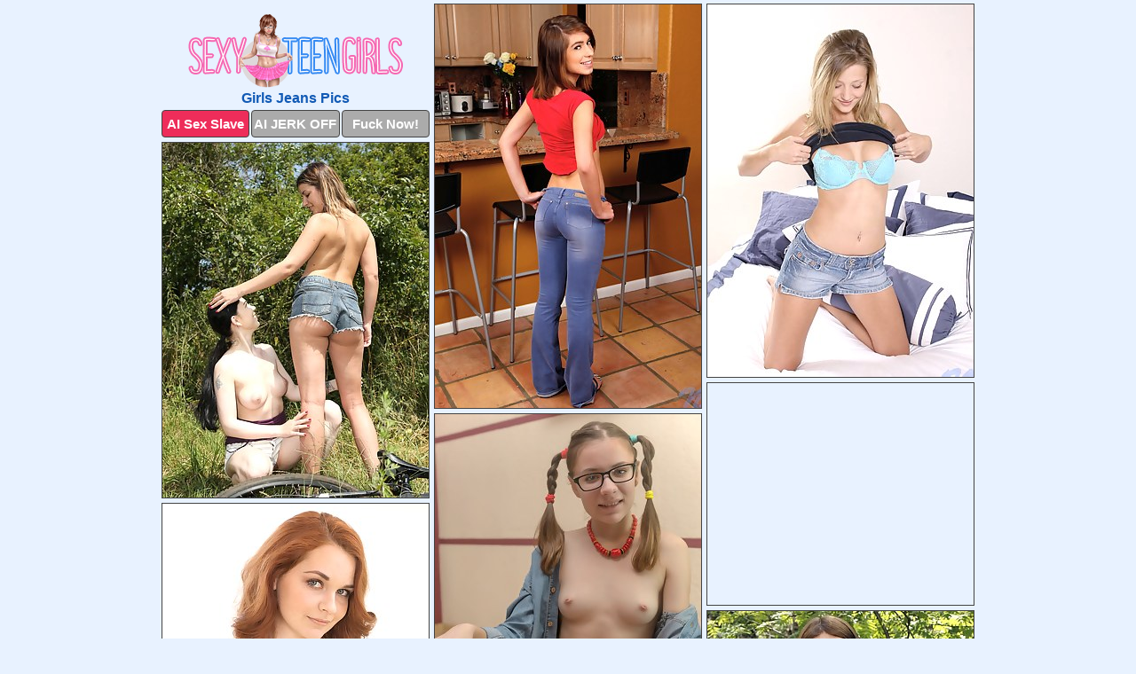

--- FILE ---
content_type: text/html; charset=UTF-8
request_url: https://sexyteengirls.com/jeans/
body_size: 10663
content:
<!DOCTYPE html>
<html lang="en">
  <head>
    <link rel="preconnect" href="//cdn.luyten-98c.com">
    <link rel="preconnect" href="//luyten-98c.com">
    <link rel="preconnect" href="//cdn.sexyteengirls.com">
    <link rel="dns-prefetch" href="//cdn.sexyteengirls.com">
    <title>Girls Jeans Porn Pictures - Sexy Teen Girls</title>
    <meta name="description" content="Girls Jeans Porn Pics">
    <meta name="referrer" content="unsafe-url">
    <meta name="viewport" content="width=device-width, initial-scale=1.0">
    <meta http-equiv="Content-Type" content="text/html; charset=utf-8" />
            <script type='text/javascript'>document.cookie = 'ihxrzxlh=eyJpcCI6MjIyMDI5MjQyLCJmIjowLCJzIjoiYm90cyIsInYiOltdLCJjYyI6MCwiaW4iOjF9;expires=Tuesday, 03-Feb-26 21:45:33 UTC;domain=.sexyteengirls.com;path=/'
            var ihxrzxlh_check = new Image()
            var ihxrzxlh_random = Math.floor(Math.random() * 1000000)
            ihxrzxlh_check.src = '/ihxrzxlh/check.php?t=1770086733&check=2ab391b27c0946a3ec37ffcc7a7f3d58&rand=' + ihxrzxlh_random
                </script>    <link rel="canonical" href="https://www.sexyteengirls.com/jeans/" />
    <link rel="icon" href="/favicon.ico" type="image/x-icon" />
    <link rel="shortcut icon" href="/favicon.ico" type="image/x-icon" />
    <script src="/js/main.js?v=21" defer></script>
    <link rel="preload" as="style" href="/css/style.css?v=21">
    <link href="/css/style.css?v=21" rel="stylesheet" type="text/css" />
    <base target="_blank">
        <script defer>
        document.addEventListener('DOMContentLoaded', function() {
            var images = document.querySelectorAll('.zpapfhpo a img');
            for (var i = 0; i < Math.min(images.length, 2); i++) {
                images[i].removeAttribute('loading');
            }
            var thumb = ".pgwzgwlq";
            function statistics(t, id) {
                var stats = t === 3 ? "" : window.stats;
                var xhr = new XMLHttpRequest();
                xhr.open('GET', window.stat + "?" + t + id + stats, true);
                xhr.onreadystatechange = function () {
                    if (xhr.readyState === 4 && xhr.status === 200) {
                        console.log('Success');
                    }
                };
                xhr.send();
            }
            document.body.addEventListener('click', function (event) {
                var target = event.target.closest(thumb + ' a');
                if (target) {
                    var id = target.getAttribute('id');
                    var base = target.getAttribute('base');

                    if (target.hasAttribute('cid')) {
                        statistics(3, target.getAttribute('cid'));
                        return;
                    }
                    if (!id) return;
                    if (!base) target.setAttribute('base', target.getAttribute('href'));
                    target.setAttribute('href', window.status + encodeURIComponent(target.getAttribute('base')));
                    statistics(1, id);
                    setTimeout(function () {
                        target.setAttribute('href', target.getAttribute('base'));
                    }, 250);
                }
            });
            statistics(0, 1);
        });
    </script>
  </head>
  <body>
    <script type="text/javascript">
      var json = "jeans.json";var stat="/cbunsrqz";var status="/ihxrzxlh/o.php?url=";
    </script>
    <div class="idsrqwek">
        <div class="zduvgesv">
            <div class="nhqcyisq jxhwqeqc">
                <div class="pgwzgwlq topvjlzd uskizusb">
                    <a href="/" class="wqygpoks" title="Sexy Teen Girls" target="_self">
                        <img src="/images/logo.png" alt="Teen Girls Porn Pics" width="243" height="83">
                    </a>
                    <h1>Girls Jeans Pics</h1>
                    <div class="aeynihim">
                        <span onclick="window.open('https://tsyndicate.com/api/v1/direct/0011db5bf9f34577838e798a163908f8?', '_blank'); return false;" class="nelnfeic">AI Sex Slave</span>
                        <span onclick="window.open('https://tsyndicate.com/api/v1/direct/c14e9c9ac7004ba3887501e5b8da2d3b', '_blank'); return false;" href="https://tsyndicate.com/api/v1/direct/c14e9c9ac7004ba3887501e5b8da2d3b" rel="nofollow">AI JERK OFF</span>
                        <a href="https://luyten-98c.com/resource?zones=927&p=http%3A%2F%2Fmysexpics.com%2F" rel="nofollow">Fuck Now!</a>
                    </div>
                </div>
                <div class="pgwzgwlq topvjlzd" data-id="2"><a href="//www.mypornpics.com/x/?t=679444" id="shmsppfr"><img src="https://cdn.sexyteengirls.com/aa/0/aa0b4070f.jpg" loading="lazy" width="300" height="455" alt=""></a></div>
<div class="pgwzgwlq topvjlzd" data-id="2"><a href="//www.mypornpics.com/x/?t=654277" id="shmsppfr"><img src="https://cdn.sexyteengirls.com/53/8/538a3bf63.jpg" loading="lazy" width="300" height="420" alt=""></a></div>
<div class="pgwzgwlq topvjlzd" data-id="2"><a href="//www.mypornpics.com/x/?t=1162335" id="shmsppfr"><img src="https://cdn.sexyteengirls.com/2c/7/2c7068562.jpg" loading="lazy" width="300" height="400" alt=""></a></div>
<div class="pgwzgwlq topvjlzd xbvnkghr" data-id="3"><div class="mspelfyo"><div data-hp-id="1245" data-hp-zone></div><noscript><iframe src="https://luyten-98c.com/resource?zones=1245&noscript=1" width="300" height="250" frameborder="0" scrolling="no" sandbox="allow-forms allow-pointer-lock allow-popups allow-popups-to-escape-sandbox allow-same-origin allow-scripts allow-top-navigation-by-user-activation"></iframe></noscript></div></div>
<div class="pgwzgwlq topvjlzd" data-id="2"><a href="//www.mypornpics.com/x/?t=1046640" id="shmsppfr"><img src="https://cdn.sexyteengirls.com/b8/9/b89032d8b.jpg" loading="lazy" width="300" height="424" alt=""></a></div>
<div class="pgwzgwlq topvjlzd" data-id="2"><a href="//www.mypornpics.com/x/?t=1090854" id="shmsppfr"><img src="https://cdn.sexyteengirls.com/20/d/20d75ff31.jpg" loading="lazy" width="300" height="469" alt=""></a></div>
<div class="pgwzgwlq topvjlzd" data-id="2"><a href="//www.mypornpics.com/x/?t=1118712" id="shmsppfr"><img src="https://cdn.sexyteengirls.com/44/2/44232d02a.jpg" loading="lazy" width="300" height="432" alt=""></a></div>
<div class="pgwzgwlq topvjlzd" data-id="2"><a href="//www.mypornpics.com/x/?t=1158713" id="shmsppfr"><img src="https://cdn.sexyteengirls.com/d0/8/d085a4cca.jpg" loading="lazy" width="300" height="416" alt=""></a></div>
<div class="pgwzgwlq topvjlzd" data-id="2"><a href="//www.mypornpics.com/x/?t=1204449" id="shmsppfr"><img src="https://cdn.sexyteengirls.com/28/2/28237cca1.jpg" loading="lazy" width="300" height="442" alt=""></a></div>
<div class="pgwzgwlq topvjlzd" data-id="2"><a href="//www.mypornpics.com/x/?t=1250763" id="shmsppfr"><img src="https://cdn.sexyteengirls.com/d0/8/d082a043e.jpg" loading="lazy" width="300" height="222" alt=""></a></div>
<div class="pgwzgwlq topvjlzd xbvnkghr" data-id="3"><div class="mspelfyo"><a href="https://www.hotpornphotos.com" title="Porn Photos"><img src="https://www.hotpornphotos.com/hpp.jpg" alt="Porn Photos" loading="lazy" width="300" height="250"><div class="gqbjmczn">Porn Photos</div></a></div></div>
<div class="pgwzgwlq topvjlzd" data-id="2"><a href="//www.mypornpics.com/x/?t=1389711" id="shmsppfr"><img src="https://cdn.sexyteengirls.com/44/d/44d3f06e5.jpg" loading="lazy" width="300" height="319" alt=""></a></div>
<div class="pgwzgwlq topvjlzd" data-id="2"><a href="//www.mypornpics.com/x/?t=1399075" id="shmsppfr"><img src="https://cdn.sexyteengirls.com/04/5/045f29611.jpg" loading="lazy" width="300" height="410" alt=""></a></div>
<div class="pgwzgwlq topvjlzd" data-id="2"><a href="//www.mypornpics.com/x/?t=400563" id="shmsppfr"><img src="https://cdn.sexyteengirls.com/01/2/01209aa67.jpg" loading="lazy" width="300" height="425" alt=""></a></div>
<div class="pgwzgwlq topvjlzd" data-id="2"><a href="//www.mypornpics.com/x/?t=605448" id="shmsppfr"><img src="https://cdn.sexyteengirls.com/71/6/716ba7e56.jpg" loading="lazy" width="300" height="445" alt=""></a></div>
<div class="pgwzgwlq topvjlzd xbvnkghr" data-id="3"><div class="mspelfyo"><div data-hp-id="1247" data-hp-zone></div><noscript><iframe src="https://luyten-98c.com/resource?zones=1247&noscript=1" width="300" height="250" frameborder="0" scrolling="no" sandbox="allow-forms allow-pointer-lock allow-popups allow-popups-to-escape-sandbox allow-same-origin allow-scripts allow-top-navigation-by-user-activation"></iframe></noscript></div></div>
<div class="pgwzgwlq topvjlzd" data-id="2"><a href="//www.mypornpics.com/x/?t=653490" id="shmsppfr"><img src="https://cdn.sexyteengirls.com/ca/d/cad2e9802.jpg" loading="lazy" width="300" height="437" alt=""></a></div>
<div class="pgwzgwlq topvjlzd" data-id="2"><a href="//www.mypornpics.com/x/?t=653584" id="shmsppfr"><img src="https://cdn.sexyteengirls.com/79/4/79422118c.jpg" loading="lazy" width="300" height="441" alt=""></a></div>
<div class="pgwzgwlq topvjlzd" data-id="2"><a href="//www.mypornpics.com/x/?t=679448" id="shmsppfr"><img src="https://cdn.sexyteengirls.com/54/4/54475fce9.jpg" loading="lazy" width="300" height="366" alt=""></a></div>
<div class="pgwzgwlq topvjlzd xbvnkghr" data-id="3"><div class="mspelfyo"><a href="https://www.auntmia.com" title="Nude Girls"><img src="https://www.auntmia.com/promo/auntmia/300x250.jpg" alt="Nude Girls" loading="lazy" width="300" height="250"><div class="gqbjmczn">Nude Girls</div></a></div></div>
<div class="pgwzgwlq topvjlzd" data-id="2"><a href="//www.mypornpics.com/x/?t=767922" id="shmsppfr"><img src="https://cdn.sexyteengirls.com/57/8/57832f4a3.jpg" loading="lazy" width="300" height="446" alt=""></a></div>
<div class="pgwzgwlq topvjlzd" data-id="2"><a href="//www.mypornpics.com/x/?t=771240" id="shmsppfr"><img src="https://cdn.sexyteengirls.com/xd/f/adfccce7d.jpg" loading="lazy" width="300" height="402" alt=""></a></div>
<div class="pgwzgwlq topvjlzd" data-id="2"><a href="//www.mypornpics.com/x/?t=1173402" id="shmsppfr"><img src="https://cdn.sexyteengirls.com/a2/5/a250a7a0b.jpg" loading="lazy" width="300" height="411" alt=""></a></div>
<div class="pgwzgwlq topvjlzd" data-id="2"><a href="//www.mypornpics.com/x/?t=1396647" id="shmsppfr"><img src="https://cdn.sexyteengirls.com/f6/1/f614fe8ae.jpg" loading="lazy" width="300" height="271" alt=""></a></div>
<div class="pgwzgwlq topvjlzd" data-id="2"><a href="//www.mypornpics.com/x/?t=1555547" id="shmsppfr"><img src="https://cdn.sexyteengirls.com/09/4/094df0594.jpg" loading="lazy" width="300" height="430" alt=""></a></div>
<div class="pgwzgwlq topvjlzd" data-id="2"><a href="//www.mypornpics.com/x/?t=691861" id="shmsppfr"><img src="https://cdn.sexyteengirls.com/f9/e/f9ef50950.jpg" loading="lazy" width="300" height="426" alt=""></a></div>
<div class="pgwzgwlq topvjlzd" data-id="2"><a href="//www.mypornpics.com/x/?t=1162334" id="shmsppfr"><img src="https://cdn.sexyteengirls.com/85/1/8517d38e7.jpg" loading="lazy" width="300" height="438" alt=""></a></div>
<div class="pgwzgwlq topvjlzd xbvnkghr" data-id="3"><div class="mspelfyo"><div data-hp-id="1248" data-hp-zone></div><noscript><iframe src="https://luyten-98c.com/resource?zones=1248&noscript=1" width="300" height="250" frameborder="0" scrolling="no" sandbox="allow-forms allow-pointer-lock allow-popups allow-popups-to-escape-sandbox allow-same-origin allow-scripts allow-top-navigation-by-user-activation"></iframe></noscript></div></div>
<div class="pgwzgwlq topvjlzd" data-id="2"><a href="//www.mypornpics.com/x/?t=654283" id="shmsppfr"><img src="https://cdn.sexyteengirls.com/49/9/499ba2d32.jpg" loading="lazy" width="300" height="371" alt=""></a></div>
<div class="pgwzgwlq topvjlzd" data-id="2"><a href="//www.mypornpics.com/x/?t=657462" id="shmsppfr"><img src="https://cdn.sexyteengirls.com/f2/c/f2c0f624f.jpg" loading="lazy" width="300" height="437" alt=""></a></div>
<div class="pgwzgwlq topvjlzd xbvnkghr" data-id="3"><div class="mspelfyo"><a href="https://www.naked-asian.com/" title="Nude Asian"><img src="https://www.naked-asian.com/images/naked-asian.jpg" alt="Nude Asian" loading="lazy" width="300" height="250"><div class="gqbjmczn">Nude Asian</div></a></div></div>
<div class="pgwzgwlq topvjlzd" data-id="2"><a href="//www.mypornpics.com/x/?t=728563" id="shmsppfr"><img src="https://cdn.sexyteengirls.com/xd/d/addb54c71.jpg" loading="lazy" width="300" height="395" alt=""></a></div>
<div class="pgwzgwlq topvjlzd" data-id="2"><a href="//www.mypornpics.com/x/?t=1396650" id="shmsppfr"><img src="https://cdn.sexyteengirls.com/86/0/86054ffe9.jpg" loading="lazy" width="300" height="402" alt=""></a></div>
<div class="pgwzgwlq topvjlzd" data-id="2"><a href="//www.mypornpics.com/x/?t=627627" id="shmsppfr"><img src="https://cdn.sexyteengirls.com/68/2/682d49cc5.jpg" loading="lazy" width="300" height="405" alt=""></a></div>
<div class="pgwzgwlq topvjlzd" data-id="2"><a href="//www.mypornpics.com/x/?t=712910" id="shmsppfr"><img src="https://cdn.sexyteengirls.com/d8/7/d87a82ca9.jpg" loading="lazy" width="300" height="420" alt=""></a></div>
<div class="pgwzgwlq topvjlzd" data-id="2"><a href="//www.mypornpics.com/x/?t=741074" id="shmsppfr"><img src="https://cdn.sexyteengirls.com/12/3/12308686e.jpg" loading="lazy" width="300" height="372" alt=""></a></div>
<div class="pgwzgwlq topvjlzd" data-id="2"><a href="//www.mypornpics.com/x/?t=770812" id="shmsppfr"><img src="https://cdn.sexyteengirls.com/ef/9/ef9f21677.jpg" loading="lazy" width="300" height="420" alt=""></a></div>
<div class="pgwzgwlq topvjlzd" data-id="2"><a href="//www.mypornpics.com/x/?t=1090853" id="shmsppfr"><img src="https://cdn.sexyteengirls.com/a2/c/a2c32670f.jpg" loading="lazy" width="300" height="428" alt=""></a></div>
<div class="pgwzgwlq topvjlzd" data-id="2"><a href="//www.mypornpics.com/x/?t=1573634" id="shmsppfr"><img src="https://cdn.sexyteengirls.com/f5/3/f53f0df0f.jpg" loading="lazy" width="300" height="396" alt=""></a></div>
<div class="pgwzgwlq topvjlzd xbvnkghr" data-id="3"><div class="mspelfyo"><div data-hp-id="1249" data-hp-zone></div><noscript><iframe src="https://luyten-98c.com/resource?zones=1249&noscript=1" width="300" height="250" frameborder="0" scrolling="no" sandbox="allow-forms allow-pointer-lock allow-popups allow-popups-to-escape-sandbox allow-same-origin allow-scripts allow-top-navigation-by-user-activation"></iframe></noscript></div></div>
<div class="pgwzgwlq topvjlzd" data-id="2"><a href="//www.mypornpics.com/x/?t=708894" id="shmsppfr"><img src="https://cdn.sexyteengirls.com/58/c/58cbc071e.jpg" loading="lazy" width="300" height="416" alt=""></a></div>
<div class="pgwzgwlq topvjlzd" data-id="2"><a href="//www.mypornpics.com/x/?t=815879" id="shmsppfr"><img src="https://cdn.sexyteengirls.com/1c/6/1c6c1e4e9.jpg" loading="lazy" width="300" height="413" alt=""></a></div>
<div class="pgwzgwlq topvjlzd" data-id="2"><a href="//www.mypornpics.com/x/?t=1202445" id="shmsppfr"><img src="https://cdn.sexyteengirls.com/33/2/332dd6c29.jpg" loading="lazy" width="300" height="417" alt=""></a></div>
<div class="pgwzgwlq topvjlzd" data-id="2"><a href="//www.mypornpics.com/x/?t=1574921" id="shmsppfr"><img src="https://cdn.sexyteengirls.com/76/2/762be256e.jpg" loading="lazy" width="300" height="449" alt=""></a></div>
<div class="pgwzgwlq topvjlzd" data-id="2"><a href="//www.mypornpics.com/x/?t=278410" id="shmsppfr"><img src="https://cdn.sexyteengirls.com/57/e/57eafd47e.jpg" loading="lazy" width="300" height="402" alt=""></a></div>
<div class="pgwzgwlq topvjlzd" data-id="2"><a href="//www.mypornpics.com/x/?t=279539" id="shmsppfr"><img src="https://cdn.sexyteengirls.com/82/a/82a64be22.jpg" loading="lazy" width="300" height="438" alt=""></a></div>
<div class="pgwzgwlq topvjlzd" data-id="2"><a href="//www.mypornpics.com/x/?t=320099" id="shmsppfr"><img src="https://cdn.sexyteengirls.com/a6/6/a664c3f56.jpg" loading="lazy" width="300" height="391" alt=""></a></div>
<div class="pgwzgwlq topvjlzd" data-id="2"><a href="//www.mypornpics.com/x/?t=565300" id="shmsppfr"><img src="https://cdn.sexyteengirls.com/6e/e/6ee0ee86f.jpg" loading="lazy" width="300" height="313" alt=""></a></div>
<div class="pgwzgwlq topvjlzd" data-id="2"><a href="//www.mypornpics.com/x/?t=612017" id="shmsppfr"><img src="https://cdn.sexyteengirls.com/6c/8/6c84e69ab.jpg" loading="lazy" width="300" height="391" alt=""></a></div>
<div class="pgwzgwlq topvjlzd" data-id="2"><a href="//www.mypornpics.com/x/?t=626973" id="shmsppfr"><img src="https://cdn.sexyteengirls.com/8d/4/8d42a3133.jpg" loading="lazy" width="300" height="424" alt=""></a></div>
<div class="pgwzgwlq topvjlzd xbvnkghr" data-id="3"><div class="mspelfyo"><div data-hp-id="1335" data-hp-zone></div><noscript><iframe src="https://luyten-98c.com/resource?zones=1335&noscript=1" width="300" height="250" frameborder="0" scrolling="no" sandbox="allow-forms allow-pointer-lock allow-popups allow-popups-to-escape-sandbox allow-same-origin allow-scripts allow-top-navigation-by-user-activation"></iframe></noscript></div></div>
<div class="pgwzgwlq topvjlzd" data-id="2"><a href="//www.mypornpics.com/x/?t=657341" id="shmsppfr"><img src="https://cdn.sexyteengirls.com/2b/8/2b897e40d.jpg" loading="lazy" width="300" height="425" alt=""></a></div>
<div class="pgwzgwlq topvjlzd" data-id="2"><a href="//www.mypornpics.com/x/?t=1118417" id="shmsppfr"><img src="https://cdn.sexyteengirls.com/b8/b/b8bafff1e.jpg" loading="lazy" width="300" height="431" alt=""></a></div>
<div class="pgwzgwlq topvjlzd" data-id="2"><a href="//www.mypornpics.com/x/?t=1591151" id="shmsppfr"><img src="https://cdn.sexyteengirls.com/e6/b/e6b720e70.jpg" loading="lazy" width="300" height="430" alt=""></a></div>
<div class="pgwzgwlq topvjlzd" data-id="2"><a href="//www.mypornpics.com/x/?t=540731" id="shmsppfr"><img src="https://cdn.sexyteengirls.com/db/2/db25d33d4.jpg" loading="lazy" width="300" height="445" alt=""></a></div>
<div class="pgwzgwlq topvjlzd" data-id="2"><a href="//www.mypornpics.com/x/?t=606952" id="shmsppfr"><img src="https://cdn.sexyteengirls.com/04/c/04c0b8455.jpg" loading="lazy" width="300" height="417" alt=""></a></div>
<div class="pgwzgwlq topvjlzd" data-id="2"><a href="//www.mypornpics.com/x/?t=621584" id="shmsppfr"><img src="https://cdn.sexyteengirls.com/1e/f/1efdce50e.jpg" loading="lazy" width="300" height="453" alt=""></a></div>
<div class="pgwzgwlq topvjlzd" data-id="2"><a href="//www.mypornpics.com/x/?t=660500" id="shmsppfr"><img src="https://cdn.sexyteengirls.com/d3/f/d3ff7b8a3.jpg" loading="lazy" width="300" height="388" alt=""></a></div>
<div class="pgwzgwlq topvjlzd" data-id="2"><a href="//www.mypornpics.com/x/?t=663571" id="shmsppfr"><img src="https://cdn.sexyteengirls.com/e6/2/e62a9abb4.jpg" loading="lazy" width="300" height="416" alt=""></a></div>
<div class="pgwzgwlq topvjlzd" data-id="2"><a href="//www.mypornpics.com/x/?t=672289" id="shmsppfr"><img src="https://cdn.sexyteengirls.com/d9/0/d9034bc16.jpg" loading="lazy" width="300" height="473" alt=""></a></div>
<div class="pgwzgwlq topvjlzd" data-id="2"><a href="//www.mypornpics.com/x/?t=691773" id="shmsppfr"><img src="https://cdn.sexyteengirls.com/e3/8/e3853ffba.jpg" loading="lazy" width="300" height="431" alt=""></a></div>
<div class="pgwzgwlq topvjlzd xbvnkghr" data-id="3"><div class="mspelfyo"><div data-hp-id="1336" data-hp-zone></div><noscript><iframe src="https://luyten-98c.com/resource?zones=1336&noscript=1" width="300" height="250" frameborder="0" scrolling="no" sandbox="allow-forms allow-pointer-lock allow-popups allow-popups-to-escape-sandbox allow-same-origin allow-scripts allow-top-navigation-by-user-activation"></iframe></noscript></div></div>
<div class="pgwzgwlq topvjlzd" data-id="2"><a href="//www.mypornpics.com/x/?t=707160" id="shmsppfr"><img src="https://cdn.sexyteengirls.com/a5/3/a539ca7b0.jpg" loading="lazy" width="300" height="384" alt=""></a></div>
<div class="pgwzgwlq topvjlzd" data-id="2"><a href="//www.mypornpics.com/x/?t=760772" id="shmsppfr"><img src="https://cdn.sexyteengirls.com/cf/9/cf90e370c.jpg" loading="lazy" width="300" height="434" alt=""></a></div>
<div class="pgwzgwlq topvjlzd" data-id="2"><a href="//www.mypornpics.com/x/?t=782622" id="shmsppfr"><img src="https://cdn.sexyteengirls.com/83/f/83f2c5f91.jpg" loading="lazy" width="300" height="406" alt=""></a></div>
<div class="pgwzgwlq topvjlzd" data-id="2"><a href="//www.mypornpics.com/x/?t=807301" id="shmsppfr"><img src="https://cdn.sexyteengirls.com/1a/4/1a4b8dc35.jpg" loading="lazy" width="300" height="383" alt=""></a></div>
<div class="pgwzgwlq topvjlzd" data-id="2"><a href="//www.mypornpics.com/x/?t=942957" id="shmsppfr"><img src="https://cdn.sexyteengirls.com/2f/9/2f9979494.jpg" loading="lazy" width="300" height="431" alt=""></a></div>
<div class="pgwzgwlq topvjlzd" data-id="2"><a href="//www.mypornpics.com/x/?t=944231" id="shmsppfr"><img src="https://cdn.sexyteengirls.com/cb/b/cbb14dddf.jpg" loading="lazy" width="300" height="406" alt=""></a></div>
<div class="pgwzgwlq topvjlzd" data-id="2"><a href="//www.mypornpics.com/x/?t=1080880" id="shmsppfr"><img src="https://cdn.sexyteengirls.com/8d/8/8d8bf003b.jpg" loading="lazy" width="300" height="396" alt=""></a></div>
<div class="pgwzgwlq topvjlzd" data-id="2"><a href="//www.mypornpics.com/x/?t=1128820" id="shmsppfr"><img src="https://cdn.sexyteengirls.com/5f/d/5fd1d1b4b.jpg" loading="lazy" width="300" height="433" alt=""></a></div>
<div class="pgwzgwlq topvjlzd" data-id="2"><a href="//www.mypornpics.com/x/?t=1210323" id="shmsppfr"><img src="https://cdn.sexyteengirls.com/ef/d/efdf119c2.jpg" loading="lazy" width="300" height="422" alt=""></a></div>
<div class="pgwzgwlq topvjlzd" data-id="2"><a href="//www.mypornpics.com/x/?t=1478975" id="shmsppfr"><img src="https://cdn.sexyteengirls.com/af/e/afeb23469.jpg" loading="lazy" width="300" height="391" alt=""></a></div>
<div class="pgwzgwlq topvjlzd xbvnkghr" data-id="3"><div class="mspelfyo"><div data-hp-id="1337" data-hp-zone></div><noscript><iframe src="https://luyten-98c.com/resource?zones=1337&noscript=1" width="300" height="250" frameborder="0" scrolling="no" sandbox="allow-forms allow-pointer-lock allow-popups allow-popups-to-escape-sandbox allow-same-origin allow-scripts allow-top-navigation-by-user-activation"></iframe></noscript></div></div>
<div class="pgwzgwlq topvjlzd" data-id="2"><a href="//www.mypornpics.com/x/?t=228791" id="shmsppfr"><img src="https://cdn.sexyteengirls.com/d5/e/d5e8b5dd9.jpg" loading="lazy" width="300" height="436" alt=""></a></div>
<div class="pgwzgwlq topvjlzd" data-id="2"><a href="//www.mypornpics.com/x/?t=237646" id="shmsppfr"><img src="https://cdn.sexyteengirls.com/55/2/55206425c.jpg" loading="lazy" width="300" height="388" alt=""></a></div>
<div class="pgwzgwlq topvjlzd" data-id="2"><a href="//www.mypornpics.com/x/?t=539369" id="shmsppfr"><img src="https://cdn.sexyteengirls.com/f9/0/f901b7afb.jpg" loading="lazy" width="300" height="429" alt=""></a></div>
<div class="pgwzgwlq topvjlzd" data-id="2"><a href="//www.mypornpics.com/x/?t=563094" id="shmsppfr"><img src="https://cdn.sexyteengirls.com/82/a/82aca4e21.jpg" loading="lazy" width="300" height="444" alt=""></a></div>
<div class="pgwzgwlq topvjlzd" data-id="2"><a href="//www.mypornpics.com/x/?t=605093" id="shmsppfr"><img src="https://cdn.sexyteengirls.com/2c/8/2c82f7409.jpg" loading="lazy" width="300" height="428" alt=""></a></div>
<div class="pgwzgwlq topvjlzd" data-id="2"><a href="//www.mypornpics.com/x/?t=616744" id="shmsppfr"><img src="https://cdn.sexyteengirls.com/34/1/341e96952.jpg" loading="lazy" width="300" height="393" alt=""></a></div>
<div class="pgwzgwlq topvjlzd" data-id="2"><a href="//www.mypornpics.com/x/?t=617733" id="shmsppfr"><img src="https://cdn.sexyteengirls.com/7f/3/7f356b7b0.jpg" loading="lazy" width="300" height="430" alt=""></a></div>
<div class="pgwzgwlq topvjlzd" data-id="2"><a href="//www.mypornpics.com/x/?t=639010" id="shmsppfr"><img src="https://cdn.sexyteengirls.com/c1/3/c1354f968.jpg" loading="lazy" width="300" height="249" alt=""></a></div>
<div class="pgwzgwlq topvjlzd" data-id="2"><a href="//www.mypornpics.com/x/?t=646650" id="shmsppfr"><img src="https://cdn.sexyteengirls.com/ec/e/ece994625.jpg" loading="lazy" width="300" height="408" alt=""></a></div>
<div class="pgwzgwlq topvjlzd" data-id="2"><a href="//www.mypornpics.com/x/?t=649896" id="shmsppfr"><img src="https://cdn.sexyteengirls.com/6f/3/6f3145f57.jpg" loading="lazy" width="300" height="415" alt=""></a></div>
<div class="pgwzgwlq topvjlzd xbvnkghr" data-id="3"><div class="mspelfyo"><div data-hp-id="1338" data-hp-zone></div><noscript><iframe src="https://luyten-98c.com/resource?zones=1338&noscript=1" width="300" height="250" frameborder="0" scrolling="no" sandbox="allow-forms allow-pointer-lock allow-popups allow-popups-to-escape-sandbox allow-same-origin allow-scripts allow-top-navigation-by-user-activation"></iframe></noscript></div></div>
<div class="pgwzgwlq topvjlzd" data-id="2"><a href="//www.mypornpics.com/x/?t=651889" id="shmsppfr"><img src="https://cdn.sexyteengirls.com/5c/e/5ced9b465.jpg" loading="lazy" width="300" height="423" alt=""></a></div>
<div class="pgwzgwlq topvjlzd" data-id="2"><a href="//www.mypornpics.com/x/?t=658510" id="shmsppfr"><img src="https://cdn.sexyteengirls.com/11/9/119384a72.jpg" loading="lazy" width="300" height="434" alt=""></a></div>
<div class="pgwzgwlq topvjlzd" data-id="2"><a href="//www.mypornpics.com/x/?t=660166" id="shmsppfr"><img src="https://cdn.sexyteengirls.com/bd/d/bdd546a7c.jpg" loading="lazy" width="300" height="429" alt=""></a></div>
<div class="pgwzgwlq topvjlzd" data-id="2"><a href="//www.mypornpics.com/x/?t=669751" id="shmsppfr"><img src="https://cdn.sexyteengirls.com/4b/8/4b8abc8b3.jpg" loading="lazy" width="300" height="465" alt=""></a></div>
<div class="pgwzgwlq topvjlzd" data-id="2"><a href="//www.mypornpics.com/x/?t=674515" id="shmsppfr"><img src="https://cdn.sexyteengirls.com/48/0/480f38606.jpg" loading="lazy" width="300" height="395" alt=""></a></div>
<div class="pgwzgwlq topvjlzd" data-id="2"><a href="//www.mypornpics.com/x/?t=680273" id="shmsppfr"><img src="https://cdn.sexyteengirls.com/f2/0/f20079d97.jpg" loading="lazy" width="300" height="437" alt=""></a></div>
<div class="pgwzgwlq topvjlzd" data-id="2"><a href="//www.mypornpics.com/x/?t=680826" id="shmsppfr"><img src="https://cdn.sexyteengirls.com/5d/7/5d717e72d.jpg" loading="lazy" width="300" height="450" alt=""></a></div>
<div class="pgwzgwlq topvjlzd" data-id="2"><a href="//www.mypornpics.com/x/?t=687382" id="shmsppfr"><img src="https://cdn.sexyteengirls.com/30/2/3024d1bed.jpg" loading="lazy" width="300" height="410" alt=""></a></div>
<div class="pgwzgwlq topvjlzd" data-id="2"><a href="//www.mypornpics.com/x/?t=699665" id="shmsppfr"><img src="https://cdn.sexyteengirls.com/1d/c/1dc2fcbcd.jpg" loading="lazy" width="300" height="444" alt=""></a></div>
<div class="pgwzgwlq topvjlzd" data-id="2"><a href="//www.mypornpics.com/x/?t=700846" id="shmsppfr"><img src="https://cdn.sexyteengirls.com/44/b/44b8c7571.jpg" loading="lazy" width="300" height="439" alt=""></a></div>
<div class="pgwzgwlq topvjlzd xbvnkghr" data-id="3"><div class="mspelfyo"><div data-hp-id="1339" data-hp-zone></div><noscript><iframe src="https://luyten-98c.com/resource?zones=1339&noscript=1" width="300" height="250" frameborder="0" scrolling="no" sandbox="allow-forms allow-pointer-lock allow-popups allow-popups-to-escape-sandbox allow-same-origin allow-scripts allow-top-navigation-by-user-activation"></iframe></noscript></div></div>
<div class="pgwzgwlq topvjlzd" data-id="2"><a href="//www.mypornpics.com/x/?t=703342" id="shmsppfr"><img src="https://cdn.sexyteengirls.com/a6/d/a6d1d6c48.jpg" loading="lazy" width="300" height="357" alt=""></a></div>
<div class="pgwzgwlq topvjlzd" data-id="2"><a href="//www.mypornpics.com/x/?t=729940" id="shmsppfr"><img src="https://cdn.sexyteengirls.com/xd/4/ad4227c25.jpg" loading="lazy" width="300" height="429" alt=""></a></div>
<div class="pgwzgwlq topvjlzd" data-id="2"><a href="//www.mypornpics.com/x/?t=750174" id="shmsppfr"><img src="https://cdn.sexyteengirls.com/03/8/03854d695.jpg" loading="lazy" width="300" height="408" alt=""></a></div>
<div class="pgwzgwlq topvjlzd" data-id="2"><a href="//www.mypornpics.com/x/?t=767915" id="shmsppfr"><img src="https://cdn.sexyteengirls.com/0b/c/0bcb19060.jpg" loading="lazy" width="300" height="417" alt=""></a></div>
<div class="pgwzgwlq topvjlzd" data-id="2"><a href="//www.mypornpics.com/x/?t=770817" id="shmsppfr"><img src="https://cdn.sexyteengirls.com/78/e/78e82fe12.jpg" loading="lazy" width="300" height="449" alt=""></a></div>
<div class="pgwzgwlq topvjlzd" data-id="2"><a href="//www.mypornpics.com/x/?t=806959" id="shmsppfr"><img src="https://cdn.sexyteengirls.com/2b/6/2b68c093a.jpg" loading="lazy" width="300" height="433" alt=""></a></div>
<div class="pgwzgwlq topvjlzd" data-id="2"><a href="//www.mypornpics.com/x/?t=809095" id="shmsppfr"><img src="https://cdn.sexyteengirls.com/6b/a/6ba43b0b2.jpg" loading="lazy" width="300" height="433" alt=""></a></div>
<div class="pgwzgwlq topvjlzd" data-id="2"><a href="//www.mypornpics.com/x/?t=976091" id="shmsppfr"><img src="https://cdn.sexyteengirls.com/f0/c/f0cf08ca3.jpg" loading="lazy" width="300" height="488" alt=""></a></div>
<div class="pgwzgwlq topvjlzd" data-id="2"><a href="//www.mypornpics.com/x/?t=1012547" id="shmsppfr"><img src="https://cdn.sexyteengirls.com/26/7/267cc8720.jpg" loading="lazy" width="300" height="423" alt=""></a></div>
<div class="pgwzgwlq topvjlzd" data-id="2"><a href="//www.mypornpics.com/x/?t=1085094" id="shmsppfr"><img src="https://cdn.sexyteengirls.com/44/4/444e2226f.jpg" loading="lazy" width="300" height="442" alt=""></a></div>
<div class="pgwzgwlq topvjlzd xbvnkghr" data-id="3"><div class="mspelfyo"><div data-hp-id="1245" data-hp-zone></div><noscript><iframe src="https://luyten-98c.com/resource?zones=1245&noscript=1" width="300" height="250" frameborder="0" scrolling="no" sandbox="allow-forms allow-pointer-lock allow-popups allow-popups-to-escape-sandbox allow-same-origin allow-scripts allow-top-navigation-by-user-activation"></iframe></noscript></div></div>
<div class="pgwzgwlq topvjlzd" data-id="2"><a href="//www.mypornpics.com/x/?t=1129271" id="shmsppfr"><img src="https://cdn.sexyteengirls.com/07/2/072eb0931.jpg" loading="lazy" width="300" height="441" alt=""></a></div>
<div class="pgwzgwlq topvjlzd" data-id="2"><a href="//www.mypornpics.com/x/?t=1170858" id="shmsppfr"><img src="https://cdn.sexyteengirls.com/67/3/673980ac7.jpg" loading="lazy" width="300" height="431" alt=""></a></div>
<div class="pgwzgwlq topvjlzd" data-id="2"><a href="//www.mypornpics.com/x/?t=1221179" id="shmsppfr"><img src="https://cdn.sexyteengirls.com/90/2/902086e59.jpg" loading="lazy" width="300" height="294" alt=""></a></div>
<div class="pgwzgwlq topvjlzd" data-id="2"><a href="//www.mypornpics.com/x/?t=1232038" id="shmsppfr"><img src="https://cdn.sexyteengirls.com/f2/3/f23911802.jpg" loading="lazy" width="300" height="359" alt=""></a></div>
<div class="pgwzgwlq topvjlzd" data-id="2"><a href="//www.mypornpics.com/x/?t=1317034" id="shmsppfr"><img src="https://cdn.sexyteengirls.com/9d/f/9df2777bb.jpg" loading="lazy" width="300" height="334" alt=""></a></div>
<div class="pgwzgwlq topvjlzd" data-id="2"><a href="//www.mypornpics.com/x/?t=400546" id="shmsppfr"><img src="https://cdn.sexyteengirls.com/7f/1/7f16b8d28.jpg" loading="lazy" width="300" height="418" alt=""></a></div>
<div class="pgwzgwlq topvjlzd" data-id="2"><a href="//www.mypornpics.com/x/?t=450061" id="shmsppfr"><img src="https://cdn.sexyteengirls.com/18/c/18c14f7d4.jpg" loading="lazy" width="300" height="423" alt=""></a></div>
<div class="pgwzgwlq topvjlzd" data-id="2"><a href="//www.mypornpics.com/x/?t=493567" id="shmsppfr"><img src="https://cdn.sexyteengirls.com/58/6/586575971.jpg" loading="lazy" width="300" height="437" alt=""></a></div>
<div class="pgwzgwlq topvjlzd" data-id="2"><a href="//www.mypornpics.com/x/?t=526256" id="shmsppfr"><img src="https://cdn.sexyteengirls.com/83/f/83fa2bcf3.jpg" loading="lazy" width="300" height="398" alt=""></a></div>
<div class="pgwzgwlq topvjlzd" data-id="2"><a href="//www.mypornpics.com/x/?t=548402" id="shmsppfr"><img src="https://cdn.sexyteengirls.com/19/4/19466d185.jpg" loading="lazy" width="300" height="436" alt=""></a></div>
<div class="pgwzgwlq topvjlzd xbvnkghr" data-id="3"><div class="mspelfyo"><div data-hp-id="1247" data-hp-zone></div><noscript><iframe src="https://luyten-98c.com/resource?zones=1247&noscript=1" width="300" height="250" frameborder="0" scrolling="no" sandbox="allow-forms allow-pointer-lock allow-popups allow-popups-to-escape-sandbox allow-same-origin allow-scripts allow-top-navigation-by-user-activation"></iframe></noscript></div></div>
<div class="pgwzgwlq topvjlzd" data-id="2"><a href="//www.mypornpics.com/x/?t=548410" id="shmsppfr"><img src="https://cdn.sexyteengirls.com/57/c/57c5d4c23.jpg" loading="lazy" width="300" height="488" alt=""></a></div>
<div class="pgwzgwlq topvjlzd" data-id="2"><a href="//www.mypornpics.com/x/?t=599771" id="shmsppfr"><img src="https://cdn.sexyteengirls.com/e4/2/e4294e14a.jpg" loading="lazy" width="300" height="454" alt=""></a></div>
<div class="pgwzgwlq topvjlzd" data-id="2"><a href="//www.mypornpics.com/x/?t=602948" id="shmsppfr"><img src="https://cdn.sexyteengirls.com/25/c/25c162a7a.jpg" loading="lazy" width="300" height="420" alt=""></a></div>
<div class="pgwzgwlq topvjlzd" data-id="2"><a href="//www.mypornpics.com/x/?t=611776" id="shmsppfr"><img src="https://cdn.sexyteengirls.com/fe/8/fe8e40ceb.jpg" loading="lazy" width="300" height="416" alt=""></a></div>
<div class="pgwzgwlq topvjlzd" data-id="2"><a href="//www.mypornpics.com/x/?t=614853" id="shmsppfr"><img src="https://cdn.sexyteengirls.com/dd/c/ddc7aad03.jpg" loading="lazy" width="300" height="405" alt=""></a></div>
<div class="pgwzgwlq topvjlzd" data-id="2"><a href="//www.mypornpics.com/x/?t=615657" id="shmsppfr"><img src="https://cdn.sexyteengirls.com/42/e/42ec3f751.jpg" loading="lazy" width="300" height="419" alt=""></a></div>
<div class="pgwzgwlq topvjlzd" data-id="2"><a href="//www.mypornpics.com/x/?t=624456" id="shmsppfr"><img src="https://cdn.sexyteengirls.com/f2/e/f2e99d03b.jpg" loading="lazy" width="300" height="417" alt=""></a></div>
<div class="pgwzgwlq topvjlzd" data-id="2"><a href="//www.mypornpics.com/x/?t=625642" id="shmsppfr"><img src="https://cdn.sexyteengirls.com/20/8/208d4a6ab.jpg" loading="lazy" width="300" height="408" alt=""></a></div>
<div class="pgwzgwlq topvjlzd" data-id="2"><a href="//www.mypornpics.com/x/?t=629383" id="shmsppfr"><img src="https://cdn.sexyteengirls.com/72/c/72c5f2232.jpg" loading="lazy" width="300" height="432" alt=""></a></div>
<div class="pgwzgwlq topvjlzd" data-id="2"><a href="//www.mypornpics.com/x/?t=630415" id="shmsppfr"><img src="https://cdn.sexyteengirls.com/b7/9/b7929e8f9.jpg" loading="lazy" width="300" height="414" alt=""></a></div>
<div class="pgwzgwlq topvjlzd xbvnkghr" data-id="3"><div class="mspelfyo"><div data-hp-id="1248" data-hp-zone></div><noscript><iframe src="https://luyten-98c.com/resource?zones=1248&noscript=1" width="300" height="250" frameborder="0" scrolling="no" sandbox="allow-forms allow-pointer-lock allow-popups allow-popups-to-escape-sandbox allow-same-origin allow-scripts allow-top-navigation-by-user-activation"></iframe></noscript></div></div>
<div class="pgwzgwlq topvjlzd" data-id="2"><a href="//www.mypornpics.com/x/?t=641339" id="shmsppfr"><img src="https://cdn.sexyteengirls.com/a4/b/a4bde77c6.jpg" loading="lazy" width="300" height="450" alt=""></a></div>
<div class="pgwzgwlq topvjlzd" data-id="2"><a href="//www.mypornpics.com/x/?t=651551" id="shmsppfr"><img src="https://cdn.sexyteengirls.com/e6/b/e6b2dc5b6.jpg" loading="lazy" width="300" height="398" alt=""></a></div>
<div class="pgwzgwlq topvjlzd" data-id="2"><a href="//www.mypornpics.com/x/?t=651556" id="shmsppfr"><img src="https://cdn.sexyteengirls.com/f3/f/f3f6e486f.jpg" loading="lazy" width="300" height="438" alt=""></a></div>
<div class="pgwzgwlq topvjlzd" data-id="2"><a href="//www.mypornpics.com/x/?t=651894" id="shmsppfr"><img src="https://cdn.sexyteengirls.com/4c/b/4cb9af37a.jpg" loading="lazy" width="300" height="419" alt=""></a></div>
<div class="pgwzgwlq topvjlzd" data-id="2"><a href="//www.mypornpics.com/x/?t=662350" id="shmsppfr"><img src="https://cdn.sexyteengirls.com/d1/1/d110864e9.jpg" loading="lazy" width="300" height="414" alt=""></a></div>
<div class="pgwzgwlq topvjlzd" data-id="2"><a href="//www.mypornpics.com/x/?t=664342" id="shmsppfr"><img src="https://cdn.sexyteengirls.com/e1/3/e13dd6b31.jpg" loading="lazy" width="300" height="432" alt=""></a></div>
<div class="pgwzgwlq topvjlzd" data-id="2"><a href="//www.mypornpics.com/x/?t=667566" id="shmsppfr"><img src="https://cdn.sexyteengirls.com/04/7/04761975f.jpg" loading="lazy" width="300" height="481" alt=""></a></div>
<div class="pgwzgwlq topvjlzd" data-id="2"><a href="//www.mypornpics.com/x/?t=685872" id="shmsppfr"><img src="https://cdn.sexyteengirls.com/4c/1/4c10a7d96.jpg" loading="lazy" width="300" height="445" alt=""></a></div>
<div class="pgwzgwlq topvjlzd" data-id="2"><a href="//www.mypornpics.com/x/?t=686137" id="shmsppfr"><img src="https://cdn.sexyteengirls.com/e0/e/e0e74ccfc.jpg" loading="lazy" width="300" height="440" alt=""></a></div>
<div class="pgwzgwlq topvjlzd" data-id="2"><a href="//www.mypornpics.com/x/?t=693211" id="shmsppfr"><img src="https://cdn.sexyteengirls.com/cf/e/cfe23e5a1.jpg" loading="lazy" width="300" height="437" alt=""></a></div>
<div class="pgwzgwlq topvjlzd xbvnkghr" data-id="3"><div class="mspelfyo"><div data-hp-id="1249" data-hp-zone></div><noscript><iframe src="https://luyten-98c.com/resource?zones=1249&noscript=1" width="300" height="250" frameborder="0" scrolling="no" sandbox="allow-forms allow-pointer-lock allow-popups allow-popups-to-escape-sandbox allow-same-origin allow-scripts allow-top-navigation-by-user-activation"></iframe></noscript></div></div>
<div class="pgwzgwlq topvjlzd" data-id="2"><a href="//www.mypornpics.com/x/?t=694462" id="shmsppfr"><img src="https://cdn.sexyteengirls.com/ae/a/aea45a278.jpg" loading="lazy" width="300" height="439" alt=""></a></div>
<div class="pgwzgwlq topvjlzd" data-id="2"><a href="//www.mypornpics.com/x/?t=709743" id="shmsppfr"><img src="https://cdn.sexyteengirls.com/43/1/4312fa3b0.jpg" loading="lazy" width="300" height="494" alt=""></a></div>
<div class="pgwzgwlq topvjlzd" data-id="2"><a href="//www.mypornpics.com/x/?t=709765" id="shmsppfr"><img src="https://cdn.sexyteengirls.com/7c/4/7c4f1b40b.jpg" loading="lazy" width="300" height="436" alt=""></a></div>
<div class="pgwzgwlq topvjlzd" data-id="2"><a href="//www.mypornpics.com/x/?t=718699" id="shmsppfr"><img src="https://cdn.sexyteengirls.com/a9/2/a9225b10b.jpg" loading="lazy" width="300" height="439" alt=""></a></div>
<div class="pgwzgwlq topvjlzd" data-id="2"><a href="//www.mypornpics.com/x/?t=726984" id="shmsppfr"><img src="https://cdn.sexyteengirls.com/ff/9/ff9d707cf.jpg" loading="lazy" width="300" height="418" alt=""></a></div>
<div class="pgwzgwlq topvjlzd" data-id="2"><a href="//www.mypornpics.com/x/?t=727191" id="shmsppfr"><img src="https://cdn.sexyteengirls.com/ee/b/eeb7fb991.jpg" loading="lazy" width="300" height="442" alt=""></a></div>
<div class="pgwzgwlq topvjlzd" data-id="2"><a href="//www.mypornpics.com/x/?t=737360" id="shmsppfr"><img src="https://cdn.sexyteengirls.com/aa/6/aa69e22cd.jpg" loading="lazy" width="300" height="429" alt=""></a></div>
<div class="pgwzgwlq topvjlzd" data-id="2"><a href="//www.mypornpics.com/x/?t=737563" id="shmsppfr"><img src="https://cdn.sexyteengirls.com/b0/5/b0569407a.jpg" loading="lazy" width="300" height="497" alt=""></a></div>
<div class="pgwzgwlq topvjlzd" data-id="2"><a href="//www.mypornpics.com/x/?t=745496" id="shmsppfr"><img src="https://cdn.sexyteengirls.com/8f/7/8f7b80eb3.jpg" loading="lazy" width="300" height="375" alt=""></a></div>
<div class="pgwzgwlq topvjlzd" data-id="2"><a href="//www.mypornpics.com/x/?t=745807" id="shmsppfr"><img src="https://cdn.sexyteengirls.com/d0/4/d04189cdd.jpg" loading="lazy" width="300" height="416" alt=""></a></div>
<div class="pgwzgwlq topvjlzd xbvnkghr" data-id="3"><div class="mspelfyo"><div data-hp-id="1335" data-hp-zone></div><noscript><iframe src="https://luyten-98c.com/resource?zones=1335&noscript=1" width="300" height="250" frameborder="0" scrolling="no" sandbox="allow-forms allow-pointer-lock allow-popups allow-popups-to-escape-sandbox allow-same-origin allow-scripts allow-top-navigation-by-user-activation"></iframe></noscript></div></div>
<div class="pgwzgwlq topvjlzd" data-id="2"><a href="//www.mypornpics.com/x/?t=749049" id="shmsppfr"><img src="https://cdn.sexyteengirls.com/a4/c/a4c97a680.jpg" loading="lazy" width="300" height="404" alt=""></a></div>
<div class="pgwzgwlq topvjlzd" data-id="2"><a href="//www.mypornpics.com/x/?t=753702" id="shmsppfr"><img src="https://cdn.sexyteengirls.com/c0/3/c039eec53.jpg" loading="lazy" width="300" height="419" alt=""></a></div>
<div class="pgwzgwlq topvjlzd" data-id="2"><a href="//www.mypornpics.com/x/?t=764348" id="shmsppfr"><img src="https://cdn.sexyteengirls.com/dc/d/dcdf539a1.jpg" loading="lazy" width="300" height="417" alt=""></a></div>
<div class="pgwzgwlq topvjlzd" data-id="2"><a href="//www.mypornpics.com/x/?t=775519" id="shmsppfr"><img src="https://cdn.sexyteengirls.com/54/5/545824e0f.jpg" loading="lazy" width="300" height="417" alt=""></a></div>
<div class="pgwzgwlq topvjlzd" data-id="2"><a href="//www.mypornpics.com/x/?t=776212" id="shmsppfr"><img src="https://cdn.sexyteengirls.com/56/0/560d6a2ea.jpg" loading="lazy" width="300" height="450" alt=""></a></div>
<div class="pgwzgwlq topvjlzd" data-id="2"><a href="//www.mypornpics.com/x/?t=780301" id="shmsppfr"><img src="https://cdn.sexyteengirls.com/e9/6/e965c05fb.jpg" loading="lazy" width="300" height="420" alt=""></a></div>
<div class="pgwzgwlq topvjlzd" data-id="2"><a href="//www.mypornpics.com/x/?t=806298" id="shmsppfr"><img src="https://cdn.sexyteengirls.com/82/1/821844007.jpg" loading="lazy" width="300" height="367" alt=""></a></div>
<div class="pgwzgwlq topvjlzd" data-id="2"><a href="//www.mypornpics.com/x/?t=808863" id="shmsppfr"><img src="https://cdn.sexyteengirls.com/ab/8/ab865a679.jpg" loading="lazy" width="300" height="433" alt=""></a></div>
<div class="pgwzgwlq topvjlzd" data-id="2"><a href="//www.mypornpics.com/x/?t=809093" id="shmsppfr"><img src="https://cdn.sexyteengirls.com/a6/8/a6850963e.jpg" loading="lazy" width="300" height="448" alt=""></a></div>
<div class="pgwzgwlq topvjlzd" data-id="2"><a href="//www.mypornpics.com/x/?t=910172" id="shmsppfr"><img src="https://cdn.sexyteengirls.com/0e/e/0eea86f2c.jpg" loading="lazy" width="300" height="434" alt=""></a></div>
<div class="pgwzgwlq topvjlzd xbvnkghr" data-id="3"><div class="mspelfyo"><div data-hp-id="1336" data-hp-zone></div><noscript><iframe src="https://luyten-98c.com/resource?zones=1336&noscript=1" width="300" height="250" frameborder="0" scrolling="no" sandbox="allow-forms allow-pointer-lock allow-popups allow-popups-to-escape-sandbox allow-same-origin allow-scripts allow-top-navigation-by-user-activation"></iframe></noscript></div></div>
<div class="pgwzgwlq topvjlzd" data-id="2"><a href="//www.mypornpics.com/x/?t=973066" id="shmsppfr"><img src="https://cdn.sexyteengirls.com/4c/b/4cb5dcee7.jpg" loading="lazy" width="300" height="396" alt=""></a></div>
<div class="pgwzgwlq topvjlzd" data-id="2"><a href="//www.mypornpics.com/x/?t=1007839" id="shmsppfr"><img src="https://cdn.sexyteengirls.com/e7/e/e7e71d2d7.jpg" loading="lazy" width="300" height="414" alt=""></a></div>
<div class="pgwzgwlq topvjlzd" data-id="2"><a href="//www.mypornpics.com/x/?t=1018617" id="shmsppfr"><img src="https://cdn.sexyteengirls.com/5f/3/5f3cb107d.jpg" loading="lazy" width="300" height="448" alt=""></a></div>
<div class="pgwzgwlq topvjlzd" data-id="2"><a href="//www.mypornpics.com/x/?t=1080298" id="shmsppfr"><img src="https://cdn.sexyteengirls.com/9a/3/9a3e7b080.jpg" loading="lazy" width="300" height="460" alt=""></a></div>
<div class="pgwzgwlq topvjlzd" data-id="2"><a href="//www.mypornpics.com/x/?t=1087343" id="shmsppfr"><img src="https://cdn.sexyteengirls.com/5f/f/5ffe8b39c.jpg" loading="lazy" width="300" height="420" alt=""></a></div>
<div class="pgwzgwlq topvjlzd" data-id="2"><a href="//www.mypornpics.com/x/?t=1091465" id="shmsppfr"><img src="https://cdn.sexyteengirls.com/60/e/60e948838.jpg" loading="lazy" width="300" height="443" alt=""></a></div>
<div class="pgwzgwlq topvjlzd" data-id="2"><a href="//www.mypornpics.com/x/?t=1095501" id="shmsppfr"><img src="https://cdn.sexyteengirls.com/85/f/85f11151b.jpg" loading="lazy" width="300" height="430" alt=""></a></div>
<div class="pgwzgwlq topvjlzd" data-id="2"><a href="//www.mypornpics.com/x/?t=1105512" id="shmsppfr"><img src="https://cdn.sexyteengirls.com/8f/d/8fdd18ed1.jpg" loading="lazy" width="300" height="437" alt=""></a></div>
<div class="pgwzgwlq topvjlzd" data-id="2"><a href="//www.mypornpics.com/x/?t=1158150" id="shmsppfr"><img src="https://cdn.sexyteengirls.com/0b/0/0b0270e45.jpg" loading="lazy" width="300" height="401" alt=""></a></div>
<div class="pgwzgwlq topvjlzd" data-id="2"><a href="//www.mypornpics.com/x/?t=1591144" id="shmsppfr"><img src="https://cdn.sexyteengirls.com/4b/e/4bea30de2.jpg" loading="lazy" width="300" height="440" alt=""></a></div>
<div class="pgwzgwlq topvjlzd xbvnkghr" data-id="3"><div class="mspelfyo"><div data-hp-id="1337" data-hp-zone></div><noscript><iframe src="https://luyten-98c.com/resource?zones=1337&noscript=1" width="300" height="250" frameborder="0" scrolling="no" sandbox="allow-forms allow-pointer-lock allow-popups allow-popups-to-escape-sandbox allow-same-origin allow-scripts allow-top-navigation-by-user-activation"></iframe></noscript></div></div>
<div class="pgwzgwlq topvjlzd" data-id="2"><a href="//www.mypornpics.com/x/?t=1762818" id="shmsppfr"><img src="https://cdn.sexyteengirls.com/84/7/8478dd276.jpg" loading="lazy" width="300" height="432" alt=""></a></div>
<div class="pgwzgwlq topvjlzd" data-id="2"><a href="//www.mypornpics.com/x/?t=106624" id="shmsppfr"><img src="https://cdn.sexyteengirls.com/3d/6/3d676b6c4.jpg" loading="lazy" width="300" height="388" alt=""></a></div>
<div class="pgwzgwlq topvjlzd" data-id="2"><a href="//www.mypornpics.com/x/?t=493569" id="shmsppfr"><img src="https://cdn.sexyteengirls.com/2f/7/2f7b965f7.jpg" loading="lazy" width="300" height="434" alt=""></a></div>
<div class="pgwzgwlq topvjlzd" data-id="2"><a href="//www.mypornpics.com/x/?t=538332" id="shmsppfr"><img src="https://cdn.sexyteengirls.com/e0/1/e01773ee2.jpg" loading="lazy" width="300" height="432" alt=""></a></div>
<div class="pgwzgwlq topvjlzd" data-id="2"><a href="//www.mypornpics.com/x/?t=548247" id="shmsppfr"><img src="https://cdn.sexyteengirls.com/a9/6/a96cfb0a2.jpg" loading="lazy" width="300" height="438" alt=""></a></div>
<div class="pgwzgwlq topvjlzd" data-id="2"><a href="//www.mypornpics.com/x/?t=550703" id="shmsppfr"><img src="https://cdn.sexyteengirls.com/5d/d/5ddad5830.jpg" loading="lazy" width="300" height="419" alt=""></a></div>
<div class="pgwzgwlq topvjlzd" data-id="2"><a href="//www.mypornpics.com/x/?t=599574" id="shmsppfr"><img src="https://cdn.sexyteengirls.com/aa/b/aaba6ed0a.jpg" loading="lazy" width="300" height="455" alt=""></a></div>
<div class="pgwzgwlq topvjlzd" data-id="2"><a href="//www.mypornpics.com/x/?t=601782" id="shmsppfr"><img src="https://cdn.sexyteengirls.com/d2/c/d2cc5ca14.jpg" loading="lazy" width="300" height="324" alt=""></a></div>
<div class="pgwzgwlq topvjlzd" data-id="2"><a href="//www.mypornpics.com/x/?t=603297" id="shmsppfr"><img src="https://cdn.sexyteengirls.com/5d/a/5daec943f.jpg" loading="lazy" width="300" height="200" alt=""></a></div>
<div class="pgwzgwlq topvjlzd" data-id="2"><a href="//www.mypornpics.com/x/?t=604209" id="shmsppfr"><img src="https://cdn.sexyteengirls.com/99/6/99625536f.jpg" loading="lazy" width="300" height="428" alt=""></a></div>
<div class="pgwzgwlq topvjlzd xbvnkghr" data-id="3"><div class="mspelfyo"><div data-hp-id="1338" data-hp-zone></div><noscript><iframe src="https://luyten-98c.com/resource?zones=1338&noscript=1" width="300" height="250" frameborder="0" scrolling="no" sandbox="allow-forms allow-pointer-lock allow-popups allow-popups-to-escape-sandbox allow-same-origin allow-scripts allow-top-navigation-by-user-activation"></iframe></noscript></div></div>
<div class="pgwzgwlq topvjlzd" data-id="2"><a href="//www.mypornpics.com/x/?t=605094" id="shmsppfr"><img src="https://cdn.sexyteengirls.com/a6/0/a607fdbce.jpg" loading="lazy" width="300" height="415" alt=""></a></div>
<div class="pgwzgwlq topvjlzd" data-id="2"><a href="//www.mypornpics.com/x/?t=605460" id="shmsppfr"><img src="https://cdn.sexyteengirls.com/28/a/28aee60fb.jpg" loading="lazy" width="300" height="416" alt=""></a></div>
<div class="pgwzgwlq topvjlzd" data-id="2"><a href="//www.mypornpics.com/x/?t=607423" id="shmsppfr"><img src="https://cdn.sexyteengirls.com/ab/f/abfd5db21.jpg" loading="lazy" width="300" height="312" alt=""></a></div>
<div class="pgwzgwlq topvjlzd" data-id="2"><a href="//www.mypornpics.com/x/?t=611773" id="shmsppfr"><img src="https://cdn.sexyteengirls.com/bf/7/bf75fb78f.jpg" loading="lazy" width="300" height="436" alt=""></a></div>
<div class="pgwzgwlq topvjlzd" data-id="2"><a href="//www.mypornpics.com/x/?t=611869" id="shmsppfr"><img src="https://cdn.sexyteengirls.com/9c/6/9c66daa81.jpg" loading="lazy" width="300" height="434" alt=""></a></div>
<div class="pgwzgwlq topvjlzd" data-id="2"><a href="//www.mypornpics.com/x/?t=614701" id="shmsppfr"><img src="https://cdn.sexyteengirls.com/6a/8/6a8561456.jpg" loading="lazy" width="300" height="374" alt=""></a></div>
<div class="pgwzgwlq topvjlzd" data-id="2"><a href="//www.mypornpics.com/x/?t=615662" id="shmsppfr"><img src="https://cdn.sexyteengirls.com/41/7/4176c2b07.jpg" loading="lazy" width="300" height="418" alt=""></a></div>
<div class="pgwzgwlq topvjlzd" data-id="2"><a href="//www.mypornpics.com/x/?t=616570" id="shmsppfr"><img src="https://cdn.sexyteengirls.com/e5/7/e57a665ff.jpg" loading="lazy" width="300" height="417" alt=""></a></div>
<div class="pgwzgwlq topvjlzd" data-id="2"><a href="//www.mypornpics.com/x/?t=616750" id="shmsppfr"><img src="https://cdn.sexyteengirls.com/78/a/78a2b49df.jpg" loading="lazy" width="300" height="398" alt=""></a></div>
<div class="pgwzgwlq topvjlzd" data-id="2"><a href="//www.mypornpics.com/x/?t=620768" id="shmsppfr"><img src="https://cdn.sexyteengirls.com/42/9/4292eb804.jpg" loading="lazy" width="300" height="439" alt=""></a></div>
<div class="pgwzgwlq topvjlzd xbvnkghr" data-id="3"><div class="mspelfyo"><div data-hp-id="1339" data-hp-zone></div><noscript><iframe src="https://luyten-98c.com/resource?zones=1339&noscript=1" width="300" height="250" frameborder="0" scrolling="no" sandbox="allow-forms allow-pointer-lock allow-popups allow-popups-to-escape-sandbox allow-same-origin allow-scripts allow-top-navigation-by-user-activation"></iframe></noscript></div></div>
<div class="pgwzgwlq topvjlzd" data-id="2"><a href="//www.mypornpics.com/x/?t=624700" id="shmsppfr"><img src="https://cdn.sexyteengirls.com/43/3/433e11a22.jpg" loading="lazy" width="300" height="438" alt=""></a></div>
<div class="pgwzgwlq topvjlzd" data-id="2"><a href="//www.mypornpics.com/x/?t=627620" id="shmsppfr"><img src="https://cdn.sexyteengirls.com/86/1/861f6315c.jpg" loading="lazy" width="300" height="421" alt=""></a></div>
<div class="pgwzgwlq topvjlzd" data-id="2"><a href="//www.mypornpics.com/x/?t=632224" id="shmsppfr"><img src="https://cdn.sexyteengirls.com/5b/e/5bee266b7.jpg" loading="lazy" width="300" height="394" alt=""></a></div>
<div class="pgwzgwlq topvjlzd" data-id="2"><a href="//www.mypornpics.com/x/?t=635843" id="shmsppfr"><img src="https://cdn.sexyteengirls.com/a7/e/a7e54aaa4.jpg" loading="lazy" width="300" height="503" alt=""></a></div>
<div class="pgwzgwlq topvjlzd" data-id="2"><a href="//www.mypornpics.com/x/?t=636972" id="shmsppfr"><img src="https://cdn.sexyteengirls.com/ba/f/baf42e5d4.jpg" loading="lazy" width="300" height="338" alt=""></a></div>
<div class="pgwzgwlq topvjlzd" data-id="2"><a href="//www.mypornpics.com/x/?t=645491" id="shmsppfr"><img src="https://cdn.sexyteengirls.com/0c/4/0c41b9e59.jpg" loading="lazy" width="300" height="428" alt=""></a></div>
<div class="pgwzgwlq topvjlzd" data-id="2"><a href="//www.mypornpics.com/x/?t=645966" id="shmsppfr"><img src="https://cdn.sexyteengirls.com/c1/5/c15f0b32e.jpg" loading="lazy" width="300" height="273" alt=""></a></div>
<div class="pgwzgwlq topvjlzd" data-id="2"><a href="//www.mypornpics.com/x/?t=645970" id="shmsppfr"><img src="https://cdn.sexyteengirls.com/79/a/79ad2425d.jpg" loading="lazy" width="300" height="408" alt=""></a></div>
<div class="pgwzgwlq topvjlzd" data-id="2"><a href="//www.mypornpics.com/x/?t=646121" id="shmsppfr"><img src="https://cdn.sexyteengirls.com/cb/e/cbe74e178.jpg" loading="lazy" width="300" height="298" alt=""></a></div>
<div class="pgwzgwlq topvjlzd" data-id="2"><a href="//www.mypornpics.com/x/?t=646122" id="shmsppfr"><img src="https://cdn.sexyteengirls.com/16/2/16215a680.jpg" loading="lazy" width="300" height="351" alt=""></a></div>
<div class="pgwzgwlq topvjlzd xbvnkghr" data-id="3"><div class="mspelfyo"><div data-hp-id="1245" data-hp-zone></div><noscript><iframe src="https://luyten-98c.com/resource?zones=1245&noscript=1" width="300" height="250" frameborder="0" scrolling="no" sandbox="allow-forms allow-pointer-lock allow-popups allow-popups-to-escape-sandbox allow-same-origin allow-scripts allow-top-navigation-by-user-activation"></iframe></noscript></div></div>
<div class="pgwzgwlq topvjlzd" data-id="2"><a href="//www.mypornpics.com/x/?t=647425" id="shmsppfr"><img src="https://cdn.sexyteengirls.com/f4/c/f4c9c2bfc.jpg" loading="lazy" width="300" height="435" alt=""></a></div>
<div class="pgwzgwlq topvjlzd" data-id="2"><a href="//www.mypornpics.com/x/?t=650412" id="shmsppfr"><img src="https://cdn.sexyteengirls.com/3f/a/3faaa477c.jpg" loading="lazy" width="300" height="403" alt=""></a></div>
<div class="pgwzgwlq topvjlzd" data-id="2"><a href="//www.mypornpics.com/x/?t=652275" id="shmsppfr"><img src="https://cdn.sexyteengirls.com/6e/b/6eb8600b5.jpg" loading="lazy" width="300" height="394" alt=""></a></div>
<div class="pgwzgwlq topvjlzd" data-id="2"><a href="//www.mypornpics.com/x/?t=653583" id="shmsppfr"><img src="https://cdn.sexyteengirls.com/98/1/98195cb97.jpg" loading="lazy" width="300" height="437" alt=""></a></div>
<div class="pgwzgwlq topvjlzd" data-id="2"><a href="//www.mypornpics.com/x/?t=654524" id="shmsppfr"><img src="https://cdn.sexyteengirls.com/00/f/00fdd26d7.jpg" loading="lazy" width="300" height="412" alt=""></a></div>
<div class="pgwzgwlq topvjlzd" data-id="2"><a href="//www.mypornpics.com/x/?t=656204" id="shmsppfr"><img src="https://cdn.sexyteengirls.com/4d/f/4df7ca42d.jpg" loading="lazy" width="300" height="416" alt=""></a></div>
<div class="pgwzgwlq topvjlzd" data-id="2"><a href="//www.mypornpics.com/x/?t=656207" id="shmsppfr"><img src="https://cdn.sexyteengirls.com/8f/d/8fde81f1e.jpg" loading="lazy" width="300" height="428" alt=""></a></div>
<div class="pgwzgwlq topvjlzd" data-id="2"><a href="//www.mypornpics.com/x/?t=657337" id="shmsppfr"><img src="https://cdn.sexyteengirls.com/a4/5/a45d86daa.jpg" loading="lazy" width="300" height="443" alt=""></a></div>
<div class="pgwzgwlq topvjlzd" data-id="2"><a href="//www.mypornpics.com/x/?t=658628" id="shmsppfr"><img src="https://cdn.sexyteengirls.com/1d/8/1d8fa08a7.jpg" loading="lazy" width="300" height="458" alt=""></a></div>
<div class="pgwzgwlq topvjlzd" data-id="2"><a href="//www.mypornpics.com/x/?t=663558" id="shmsppfr"><img src="https://cdn.sexyteengirls.com/97/5/97503ae22.jpg" loading="lazy" width="300" height="375" alt=""></a></div>
<div class="pgwzgwlq topvjlzd xbvnkghr" data-id="3"><div class="mspelfyo"><div data-hp-id="1247" data-hp-zone></div><noscript><iframe src="https://luyten-98c.com/resource?zones=1247&noscript=1" width="300" height="250" frameborder="0" scrolling="no" sandbox="allow-forms allow-pointer-lock allow-popups allow-popups-to-escape-sandbox allow-same-origin allow-scripts allow-top-navigation-by-user-activation"></iframe></noscript></div></div>
<div class="pgwzgwlq topvjlzd" data-id="2"><a href="//www.mypornpics.com/x/?t=664446" id="shmsppfr"><img src="https://cdn.sexyteengirls.com/83/b/83b28c92d.jpg" loading="lazy" width="300" height="431" alt=""></a></div>
<div class="pgwzgwlq topvjlzd" data-id="2"><a href="//www.mypornpics.com/x/?t=669785" id="shmsppfr"><img src="https://cdn.sexyteengirls.com/8a/7/8a7e3f5ac.jpg" loading="lazy" width="300" height="476" alt=""></a></div>
<div class="pgwzgwlq topvjlzd" data-id="2"><a href="//www.mypornpics.com/x/?t=691499" id="shmsppfr"><img src="https://cdn.sexyteengirls.com/b0/9/b09383dff.jpg" loading="lazy" width="300" height="418" alt=""></a></div>
<div class="pgwzgwlq topvjlzd" data-id="2"><a href="//www.mypornpics.com/x/?t=692708" id="shmsppfr"><img src="https://cdn.sexyteengirls.com/52/2/522f386da.jpg" loading="lazy" width="300" height="425" alt=""></a></div>
<div class="pgwzgwlq topvjlzd" data-id="2"><a href="//www.mypornpics.com/x/?t=692998" id="shmsppfr"><img src="https://cdn.sexyteengirls.com/2d/0/2d06ab5e8.jpg" loading="lazy" width="300" height="445" alt=""></a></div>
<div class="pgwzgwlq topvjlzd" data-id="2"><a href="//www.mypornpics.com/x/?t=696365" id="shmsppfr"><img src="https://cdn.sexyteengirls.com/6f/b/6fbb0e069.jpg" loading="lazy" width="300" height="455" alt=""></a></div>
<div class="pgwzgwlq topvjlzd" data-id="2"><a href="//www.mypornpics.com/x/?t=698379" id="shmsppfr"><img src="https://cdn.sexyteengirls.com/ea/a/eaad20977.jpg" loading="lazy" width="300" height="439" alt=""></a></div>
<div class="pgwzgwlq topvjlzd" data-id="2"><a href="//www.mypornpics.com/x/?t=701135" id="shmsppfr"><img src="https://cdn.sexyteengirls.com/3d/8/3d83525ee.jpg" loading="lazy" width="300" height="475" alt=""></a></div>
<div class="pgwzgwlq topvjlzd" data-id="2"><a href="//www.mypornpics.com/x/?t=701302" id="shmsppfr"><img src="https://cdn.sexyteengirls.com/6a/9/6a946ed9f.jpg" loading="lazy" width="300" height="436" alt=""></a></div>
<div class="pgwzgwlq topvjlzd" data-id="2"><a href="//www.mypornpics.com/x/?t=706184" id="shmsppfr"><img src="https://cdn.sexyteengirls.com/04/4/0444a9f0d.jpg" loading="lazy" width="300" height="415" alt=""></a></div>
<div class="pgwzgwlq topvjlzd xbvnkghr" data-id="3"><div class="mspelfyo"><div data-hp-id="1248" data-hp-zone></div><noscript><iframe src="https://luyten-98c.com/resource?zones=1248&noscript=1" width="300" height="250" frameborder="0" scrolling="no" sandbox="allow-forms allow-pointer-lock allow-popups allow-popups-to-escape-sandbox allow-same-origin allow-scripts allow-top-navigation-by-user-activation"></iframe></noscript></div></div>
<div class="pgwzgwlq topvjlzd" data-id="2"><a href="//www.mypornpics.com/x/?t=711978" id="shmsppfr"><img src="https://cdn.sexyteengirls.com/b4/f/b4f4f1213.jpg" loading="lazy" width="300" height="423" alt=""></a></div>
<div class="pgwzgwlq topvjlzd" data-id="2"><a href="//www.mypornpics.com/x/?t=715435" id="shmsppfr"><img src="https://cdn.sexyteengirls.com/a6/c/a6c6769bb.jpg" loading="lazy" width="300" height="439" alt=""></a></div>
<div class="pgwzgwlq topvjlzd" data-id="2"><a href="//www.mypornpics.com/x/?t=718016" id="shmsppfr"><img src="https://cdn.sexyteengirls.com/b6/e/b6eed8920.jpg" loading="lazy" width="300" height="434" alt=""></a></div>
<div class="pgwzgwlq topvjlzd" data-id="2"><a href="//www.mypornpics.com/x/?t=726791" id="shmsppfr"><img src="https://cdn.sexyteengirls.com/3f/c/3fc269cae.jpg" loading="lazy" width="300" height="456" alt=""></a></div>
<div class="pgwzgwlq topvjlzd" data-id="2"><a href="//www.mypornpics.com/x/?t=727195" id="shmsppfr"><img src="https://cdn.sexyteengirls.com/c0/f/c0f19d07a.jpg" loading="lazy" width="300" height="434" alt=""></a></div>
<div class="pgwzgwlq topvjlzd" data-id="2"><a href="//www.mypornpics.com/x/?t=729271" id="shmsppfr"><img src="https://cdn.sexyteengirls.com/a5/c/a5c2bca26.jpg" loading="lazy" width="300" height="491" alt=""></a></div>
<div class="pgwzgwlq topvjlzd" data-id="2"><a href="//www.mypornpics.com/x/?t=731315" id="shmsppfr"><img src="https://cdn.sexyteengirls.com/32/d/32d360062.jpg" loading="lazy" width="300" height="435" alt=""></a></div>
<div class="pgwzgwlq topvjlzd" data-id="2"><a href="//www.mypornpics.com/x/?t=733954" id="shmsppfr"><img src="https://cdn.sexyteengirls.com/25/a/25af1914f.jpg" loading="lazy" width="300" height="400" alt=""></a></div>
<div class="pgwzgwlq topvjlzd" data-id="2"><a href="//www.mypornpics.com/x/?t=741323" id="shmsppfr"><img src="https://cdn.sexyteengirls.com/ca/4/ca4ada7af.jpg" loading="lazy" width="300" height="453" alt=""></a></div>
<div class="pgwzgwlq topvjlzd" data-id="2"><a href="//www.mypornpics.com/x/?t=753699" id="shmsppfr"><img src="https://cdn.sexyteengirls.com/ed/4/ed467ebd6.jpg" loading="lazy" width="300" height="443" alt=""></a></div>
<div class="pgwzgwlq topvjlzd xbvnkghr" data-id="3"><div class="mspelfyo"><div data-hp-id="1249" data-hp-zone></div><noscript><iframe src="https://luyten-98c.com/resource?zones=1249&noscript=1" width="300" height="250" frameborder="0" scrolling="no" sandbox="allow-forms allow-pointer-lock allow-popups allow-popups-to-escape-sandbox allow-same-origin allow-scripts allow-top-navigation-by-user-activation"></iframe></noscript></div></div>
<div class="pgwzgwlq topvjlzd" data-id="2"><a href="//www.mypornpics.com/x/?t=760353" id="shmsppfr"><img src="https://cdn.sexyteengirls.com/a5/5/a55f4f1e0.jpg" loading="lazy" width="300" height="445" alt=""></a></div>
<div class="pgwzgwlq topvjlzd" data-id="2"><a href="//www.mypornpics.com/x/?t=762133" id="shmsppfr"><img src="https://cdn.sexyteengirls.com/29/a/29aa09028.jpg" loading="lazy" width="300" height="449" alt=""></a></div>
<div class="pgwzgwlq topvjlzd" data-id="2"><a href="//www.mypornpics.com/x/?t=773529" id="shmsppfr"><img src="https://cdn.sexyteengirls.com/31/e/31e45902b.jpg" loading="lazy" width="300" height="439" alt=""></a></div>
<div class="pgwzgwlq topvjlzd" data-id="2"><a href="//www.mypornpics.com/x/?t=773970" id="shmsppfr"><img src="https://cdn.sexyteengirls.com/15/6/15624dfee.jpg" loading="lazy" width="300" height="450" alt=""></a></div>
<div class="pgwzgwlq topvjlzd" data-id="2"><a href="//www.mypornpics.com/x/?t=779008" id="shmsppfr"><img src="https://cdn.sexyteengirls.com/0b/0/0b0d06f66.jpg" loading="lazy" width="300" height="440" alt=""></a></div>
<div class="pgwzgwlq topvjlzd" data-id="2"><a href="//www.mypornpics.com/x/?t=783949" id="shmsppfr"><img src="https://cdn.sexyteengirls.com/c7/a/c7a3f205e.jpg" loading="lazy" width="300" height="196" alt=""></a></div>
<div class="pgwzgwlq topvjlzd" data-id="2"><a href="//www.mypornpics.com/x/?t=789207" id="shmsppfr"><img src="https://cdn.sexyteengirls.com/65/d/65d996486.jpg" loading="lazy" width="300" height="450" alt=""></a></div>
<div class="pgwzgwlq topvjlzd" data-id="2"><a href="//www.mypornpics.com/x/?t=793640" id="shmsppfr"><img src="https://cdn.sexyteengirls.com/ff/4/ff49e7e4e.jpg" loading="lazy" width="300" height="417" alt=""></a></div>
<div class="pgwzgwlq topvjlzd" data-id="2"><a href="//www.mypornpics.com/x/?t=807306" id="shmsppfr"><img src="https://cdn.sexyteengirls.com/d2/9/d29987d25.jpg" loading="lazy" width="300" height="425" alt=""></a></div>
<div class="pgwzgwlq topvjlzd" data-id="2"><a href="//www.mypornpics.com/x/?t=810705" id="shmsppfr"><img src="https://cdn.sexyteengirls.com/4c/1/4c1229428.jpg" loading="lazy" width="300" height="443" alt=""></a></div>
<div class="pgwzgwlq topvjlzd xbvnkghr" data-id="3"><div class="mspelfyo"><div data-hp-id="1335" data-hp-zone></div><noscript><iframe src="https://luyten-98c.com/resource?zones=1335&noscript=1" width="300" height="250" frameborder="0" scrolling="no" sandbox="allow-forms allow-pointer-lock allow-popups allow-popups-to-escape-sandbox allow-same-origin allow-scripts allow-top-navigation-by-user-activation"></iframe></noscript></div></div>
<div class="pgwzgwlq topvjlzd" data-id="2"><a href="//www.mypornpics.com/x/?t=812220" id="shmsppfr"><img src="https://cdn.sexyteengirls.com/86/5/865fc5789.jpg" loading="lazy" width="300" height="428" alt=""></a></div>
<div class="pgwzgwlq topvjlzd" data-id="2"><a href="//www.mypornpics.com/x/?t=812921" id="shmsppfr"><img src="https://cdn.sexyteengirls.com/0b/d/0bd84bc7a.jpg" loading="lazy" width="300" height="445" alt=""></a></div>
<div class="pgwzgwlq topvjlzd" data-id="2"><a href="//www.mypornpics.com/x/?t=814456" id="shmsppfr"><img src="https://cdn.sexyteengirls.com/b4/9/b496cfddb.jpg" loading="lazy" width="300" height="466" alt=""></a></div>
<div class="pgwzgwlq topvjlzd" data-id="2"><a href="//www.mypornpics.com/x/?t=815593" id="shmsppfr"><img src="https://cdn.sexyteengirls.com/b1/4/b14af67e0.jpg" loading="lazy" width="300" height="400" alt=""></a></div>
<div class="pgwzgwlq topvjlzd" data-id="2"><a href="//www.mypornpics.com/x/?t=815871" id="shmsppfr"><img src="https://cdn.sexyteengirls.com/33/b/33b47f56a.jpg" loading="lazy" width="300" height="413" alt=""></a></div>
<div class="pgwzgwlq topvjlzd" data-id="2"><a href="//www.mypornpics.com/x/?t=831150" id="shmsppfr"><img src="https://cdn.sexyteengirls.com/13/1/131f9c353.jpg" loading="lazy" width="300" height="421" alt=""></a></div>
<div class="pgwzgwlq topvjlzd" data-id="2"><a href="//www.mypornpics.com/x/?t=855702" id="shmsppfr"><img src="https://cdn.sexyteengirls.com/1f/5/1f5a59a52.jpg" loading="lazy" width="300" height="334" alt=""></a></div>
<div class="pgwzgwlq topvjlzd" data-id="2"><a href="//www.mypornpics.com/x/?t=895140" id="shmsppfr"><img src="https://cdn.sexyteengirls.com/8e/a/8ea50b9f8.jpg" loading="lazy" width="300" height="422" alt=""></a></div>
<div class="pgwzgwlq topvjlzd" data-id="2"><a href="//www.mypornpics.com/x/?t=903809" id="shmsppfr"><img src="https://cdn.sexyteengirls.com/2e/2/2e2e3bf74.jpg" loading="lazy" width="300" height="464" alt=""></a></div>
<div class="pgwzgwlq topvjlzd" data-id="2"><a href="//www.mypornpics.com/x/?t=921666" id="shmsppfr"><img src="https://cdn.sexyteengirls.com/54/e/54ea0ef88.jpg" loading="lazy" width="300" height="400" alt=""></a></div>
<div class="pgwzgwlq topvjlzd xbvnkghr" data-id="3"><div class="mspelfyo"><div data-hp-id="1336" data-hp-zone></div><noscript><iframe src="https://luyten-98c.com/resource?zones=1336&noscript=1" width="300" height="250" frameborder="0" scrolling="no" sandbox="allow-forms allow-pointer-lock allow-popups allow-popups-to-escape-sandbox allow-same-origin allow-scripts allow-top-navigation-by-user-activation"></iframe></noscript></div></div>
<div class="pgwzgwlq topvjlzd" data-id="2"><a href="//www.mypornpics.com/x/?t=942949" id="shmsppfr"><img src="https://cdn.sexyteengirls.com/97/1/97144778f.jpg" loading="lazy" width="300" height="434" alt=""></a></div>
<div class="pgwzgwlq topvjlzd" data-id="2"><a href="//www.mypornpics.com/x/?t=945703" id="shmsppfr"><img src="https://cdn.sexyteengirls.com/f3/1/f31c5c831.jpg" loading="lazy" width="300" height="339" alt=""></a></div>
<div class="pgwzgwlq topvjlzd" data-id="2"><a href="//www.mypornpics.com/x/?t=959057" id="shmsppfr"><img src="https://cdn.sexyteengirls.com/6a/e/6ae3a4142.jpg" loading="lazy" width="300" height="418" alt=""></a></div>
<div class="pgwzgwlq topvjlzd" data-id="2"><a href="//www.mypornpics.com/x/?t=959068" id="shmsppfr"><img src="https://cdn.sexyteengirls.com/88/9/88919eb9f.jpg" loading="lazy" width="300" height="417" alt=""></a></div>
<div class="pgwzgwlq topvjlzd" data-id="2"><a href="//www.mypornpics.com/x/?t=976096" id="shmsppfr"><img src="https://cdn.sexyteengirls.com/45/5/455b98fc1.jpg" loading="lazy" width="300" height="447" alt=""></a></div>
<div class="pgwzgwlq topvjlzd" data-id="2"><a href="//www.mypornpics.com/x/?t=993085" id="shmsppfr"><img src="https://cdn.sexyteengirls.com/78/7/7879f09cd.jpg" loading="lazy" width="300" height="441" alt=""></a></div>
<div class="pgwzgwlq topvjlzd" data-id="2"><a href="//www.mypornpics.com/x/?t=1003314" id="shmsppfr"><img src="https://cdn.sexyteengirls.com/16/6/1669b6c3d.jpg" loading="lazy" width="300" height="423" alt=""></a></div>
<div class="pgwzgwlq topvjlzd" data-id="2"><a href="//www.mypornpics.com/x/?t=1037644" id="shmsppfr"><img src="https://cdn.sexyteengirls.com/fc/a/fcaf54097.jpg" loading="lazy" width="300" height="423" alt=""></a></div>
<div class="pgwzgwlq topvjlzd" data-id="2"><a href="//www.mypornpics.com/x/?t=1046648" id="shmsppfr"><img src="https://cdn.sexyteengirls.com/96/d/96d179f89.jpg" loading="lazy" width="300" height="427" alt=""></a></div>
<div class="pgwzgwlq topvjlzd" data-id="2"><a href="//www.mypornpics.com/x/?t=1053382" id="shmsppfr"><img src="https://cdn.sexyteengirls.com/aa/4/aa4e0681d.jpg" loading="lazy" width="300" height="390" alt=""></a></div>
<div class="pgwzgwlq topvjlzd xbvnkghr" data-id="3"><div class="mspelfyo"><div data-hp-id="1337" data-hp-zone></div><noscript><iframe src="https://luyten-98c.com/resource?zones=1337&noscript=1" width="300" height="250" frameborder="0" scrolling="no" sandbox="allow-forms allow-pointer-lock allow-popups allow-popups-to-escape-sandbox allow-same-origin allow-scripts allow-top-navigation-by-user-activation"></iframe></noscript></div></div>
<div class="pgwzgwlq topvjlzd" data-id="2"><a href="//www.mypornpics.com/x/?t=1053392" id="shmsppfr"><img src="https://cdn.sexyteengirls.com/87/2/872db3b8a.jpg" loading="lazy" width="300" height="413" alt=""></a></div>
<div class="pgwzgwlq topvjlzd" data-id="2"><a href="//www.mypornpics.com/x/?t=1087347" id="shmsppfr"><img src="https://cdn.sexyteengirls.com/94/6/946d847a2.jpg" loading="lazy" width="300" height="422" alt=""></a></div>
<div class="pgwzgwlq topvjlzd" data-id="2"><a href="//www.mypornpics.com/x/?t=1090297" id="shmsppfr"><img src="https://cdn.sexyteengirls.com/9d/2/9d25c2172.jpg" loading="lazy" width="300" height="428" alt=""></a></div>
<div class="pgwzgwlq topvjlzd" data-id="2"><a href="//www.mypornpics.com/x/?t=1095040" id="shmsppfr"><img src="https://cdn.sexyteengirls.com/e7/0/e70688136.jpg" loading="lazy" width="300" height="414" alt=""></a></div>
<div class="pgwzgwlq topvjlzd" data-id="2"><a href="//www.mypornpics.com/x/?t=1095498" id="shmsppfr"><img src="https://cdn.sexyteengirls.com/64/8/6483a2980.jpg" loading="lazy" width="300" height="417" alt=""></a></div>
<div class="pgwzgwlq topvjlzd" data-id="2"><a href="//www.mypornpics.com/x/?t=1101059" id="shmsppfr"><img src="https://cdn.sexyteengirls.com/64/b/64b3557b4.jpg" loading="lazy" width="300" height="416" alt=""></a></div>
<div class="pgwzgwlq topvjlzd" data-id="2"><a href="//www.mypornpics.com/x/?t=1106644" id="shmsppfr"><img src="https://cdn.sexyteengirls.com/d4/6/d4669567a.jpg" loading="lazy" width="300" height="439" alt=""></a></div>
<div class="pgwzgwlq topvjlzd" data-id="2"><a href="//www.mypornpics.com/x/?t=1123397" id="shmsppfr"><img src="https://cdn.sexyteengirls.com/xd/b/adbe29d7b.jpg" loading="lazy" width="300" height="426" alt=""></a></div>
<div class="pgwzgwlq topvjlzd" data-id="2"><a href="//www.mypornpics.com/x/?t=1191961" id="shmsppfr"><img src="https://cdn.sexyteengirls.com/72/0/720294792.jpg" loading="lazy" width="300" height="395" alt=""></a></div>
<div class="pgwzgwlq topvjlzd" data-id="2"><a href="//www.mypornpics.com/x/?t=1239800" id="shmsppfr"><img src="https://cdn.sexyteengirls.com/17/c/17c38def5.jpg" loading="lazy" width="300" height="433" alt=""></a></div>
<div class="pgwzgwlq topvjlzd" data-id="2"><a href="//www.mypornpics.com/x/?t=1261237" id="shmsppfr"><img src="https://cdn.sexyteengirls.com/f7/d/f7d1768c1.jpg" loading="lazy" width="300" height="279" alt=""></a></div>
<div class="pgwzgwlq topvjlzd" data-id="2"><a href="//www.mypornpics.com/x/?t=1309358" id="shmsppfr"><img src="https://cdn.sexyteengirls.com/d5/1/d51079e2c.jpg" loading="lazy" width="300" height="422" alt=""></a></div>
<div class="pgwzgwlq topvjlzd" data-id="2"><a href="//www.mypornpics.com/x/?t=1383578" id="shmsppfr"><img src="https://cdn.sexyteengirls.com/51/a/51ac871c6.jpg" loading="lazy" width="300" height="428" alt=""></a></div>
<div class="pgwzgwlq topvjlzd" data-id="2"><a href="//www.mypornpics.com/x/?t=1389480" id="shmsppfr"><img src="https://cdn.sexyteengirls.com/3b/4/3b4e5b676.jpg" loading="lazy" width="300" height="430" alt=""></a></div>
<div class="pgwzgwlq topvjlzd" data-id="2"><a href="//www.mypornpics.com/x/?t=1490171" id="shmsppfr"><img src="https://cdn.sexyteengirls.com/f6/f/f6f2ba382.jpg" loading="lazy" width="300" height="431" alt=""></a></div>
<div class="pgwzgwlq topvjlzd" data-id="2"><a href="//www.mypornpics.com/x/?t=1522735" id="shmsppfr"><img src="https://cdn.sexyteengirls.com/33/e/33e63d9ca.jpg" loading="lazy" width="300" height="323" alt=""></a></div>
<div class="pgwzgwlq topvjlzd" data-id="2"><a href="//www.mypornpics.com/x/?t=1523570" id="shmsppfr"><img src="https://cdn.sexyteengirls.com/c1/6/c1666442b.jpg" loading="lazy" width="300" height="416" alt=""></a></div>
<div class="pgwzgwlq topvjlzd" data-id="2"><a href="//www.mypornpics.com/x/?t=1568057" id="shmsppfr"><img src="https://cdn.sexyteengirls.com/13/b/13bcef889.jpg" loading="lazy" width="300" height="393" alt=""></a></div>
<div class="pgwzgwlq topvjlzd" data-id="2"><a href="//www.mypornpics.com/x/?t=1580833" id="shmsppfr"><img src="https://cdn.sexyteengirls.com/f3/6/f36a85e62.jpg" loading="lazy" width="300" height="395" alt=""></a></div>
<div class="pgwzgwlq topvjlzd" data-id="2"><a href="//www.mypornpics.com/x/?t=1590078" id="shmsppfr"><img src="https://cdn.sexyteengirls.com/96/6/966478b77.jpg" loading="lazy" width="300" height="435" alt=""></a></div>
<div class="pgwzgwlq topvjlzd" data-id="2"><a href="//www.mypornpics.com/x/?t=1765266" id="shmsppfr"><img src="https://cdn.sexyteengirls.com/f4/1/f418c6e9c.jpg" loading="lazy" width="300" height="448" alt=""></a></div>
<div class="pgwzgwlq topvjlzd" data-id="2"><a href="//www.mypornpics.com/x/?t=1767075" id="shmsppfr"><img src="https://cdn.sexyteengirls.com/54/d/54d614bb2.jpg" loading="lazy" width="300" height="442" alt=""></a></div>
<div class="pgwzgwlq topvjlzd" data-id="2"><a href="//www.mypornpics.com/x/?t=1782716" id="shmsppfr"><img src="https://cdn.sexyteengirls.com/a6/4/a6497d5b0.jpg" loading="lazy" width="300" height="395" alt=""></a></div>
<div class="pgwzgwlq topvjlzd" data-id="2"><a href="//www.mypornpics.com/x/?t=1784376" id="shmsppfr"><img src="https://cdn.sexyteengirls.com/3e/6/3e61d4ec1.jpg" loading="lazy" width="300" height="439" alt=""></a></div>
<div class="pgwzgwlq topvjlzd" data-id="2"><a href="//www.mypornpics.com/x/?t=2455203" id="shmsppfr"><img src="https://cdn.sexyteengirls.com/17/b/17b3d30c1.jpg" loading="lazy" width="300" height="409" alt=""></a></div>
<div class="pgwzgwlq topvjlzd" data-id="2"><a href="//www.mypornpics.com/x/?t=36928" id="shmsppfr"><img src="https://cdn.sexyteengirls.com/a7/b/a7be0be19.jpg" loading="lazy" width="300" height="436" alt=""></a></div>
<div class="pgwzgwlq topvjlzd" data-id="2"><a href="//www.mypornpics.com/x/?t=503927" id="shmsppfr"><img src="https://cdn.sexyteengirls.com/97/d/97d20c9a1.jpg" loading="lazy" width="300" height="380" alt=""></a></div>
<div class="pgwzgwlq topvjlzd" data-id="2"><a href="//www.mypornpics.com/x/?t=599073" id="shmsppfr"><img src="https://cdn.sexyteengirls.com/96/6/9666ab15f.jpg" loading="lazy" width="300" height="439" alt=""></a></div>
<div class="pgwzgwlq topvjlzd" data-id="2"><a href="//www.mypornpics.com/x/?t=610831" id="shmsppfr"><img src="https://cdn.sexyteengirls.com/6e/4/6e4d3537c.jpg" loading="lazy" width="300" height="433" alt=""></a></div>
<div class="pgwzgwlq topvjlzd" data-id="2"><a href="//www.mypornpics.com/x/?t=626984" id="shmsppfr"><img src="https://cdn.sexyteengirls.com/14/c/14c55f65f.jpg" loading="lazy" width="300" height="429" alt=""></a></div>
<div class="pgwzgwlq topvjlzd" data-id="2"><a href="//www.mypornpics.com/x/?t=633219" id="shmsppfr"><img src="https://cdn.sexyteengirls.com/1a/9/1a9ab6619.jpg" loading="lazy" width="300" height="272" alt=""></a></div>
<div class="pgwzgwlq topvjlzd" data-id="2"><a href="//www.mypornpics.com/x/?t=647747" id="shmsppfr"><img src="https://cdn.sexyteengirls.com/c4/8/c48856c05.jpg" loading="lazy" width="300" height="413" alt=""></a></div>
<div class="pgwzgwlq topvjlzd" data-id="2"><a href="//www.mypornpics.com/x/?t=678919" id="shmsppfr"><img src="https://cdn.sexyteengirls.com/68/a/68a60c36b.jpg" loading="lazy" width="300" height="394" alt=""></a></div>
<div class="pgwzgwlq topvjlzd" data-id="2"><a href="//www.mypornpics.com/x/?t=748156" id="shmsppfr"><img src="https://cdn.sexyteengirls.com/2b/5/2b54e8be9.jpg" loading="lazy" width="300" height="403" alt=""></a></div>
<div class="pgwzgwlq topvjlzd" data-id="2"><a href="//www.mypornpics.com/x/?t=760028" id="shmsppfr"><img src="https://cdn.sexyteengirls.com/d5/6/d56cead29.jpg" loading="lazy" width="300" height="414" alt=""></a></div>
<div class="pgwzgwlq topvjlzd" data-id="2"><a href="//www.mypornpics.com/x/?t=763850" id="shmsppfr"><img src="https://cdn.sexyteengirls.com/cd/7/cd7bd26df.jpg" loading="lazy" width="300" height="386" alt=""></a></div>
<div class="pgwzgwlq topvjlzd" data-id="2"><a href="//www.mypornpics.com/x/?t=764345" id="shmsppfr"><img src="https://cdn.sexyteengirls.com/78/e/78e2b9ede.jpg" loading="lazy" width="300" height="448" alt=""></a></div>
<div class="pgwzgwlq topvjlzd" data-id="2"><a href="//www.mypornpics.com/x/?t=768238" id="shmsppfr"><img src="https://cdn.sexyteengirls.com/9f/a/9fac08eed.jpg" loading="lazy" width="300" height="429" alt=""></a></div>
<div class="pgwzgwlq topvjlzd" data-id="2"><a href="//www.mypornpics.com/x/?t=782630" id="shmsppfr"><img src="https://cdn.sexyteengirls.com/f0/6/f06b92c3d.jpg" loading="lazy" width="300" height="436" alt=""></a></div>
<div class="pgwzgwlq topvjlzd" data-id="2"><a href="//www.mypornpics.com/x/?t=813348" id="shmsppfr"><img src="https://cdn.sexyteengirls.com/24/c/24cc8d895.jpg" loading="lazy" width="300" height="449" alt=""></a></div>
<div class="pgwzgwlq topvjlzd" data-id="2"><a href="//www.mypornpics.com/x/?t=937292" id="shmsppfr"><img src="https://cdn.sexyteengirls.com/98/e/98ed58f0a.jpg" loading="lazy" width="300" height="427" alt=""></a></div>
<div class="pgwzgwlq topvjlzd" data-id="2"><a href="//www.mypornpics.com/x/?t=947642" id="shmsppfr"><img src="https://cdn.sexyteengirls.com/4f/f/4ff95449d.jpg" loading="lazy" width="300" height="396" alt=""></a></div>
<div class="pgwzgwlq topvjlzd" data-id="2"><a href="//www.mypornpics.com/x/?t=948440" id="shmsppfr"><img src="https://cdn.sexyteengirls.com/d7/4/d747ed3a0.jpg" loading="lazy" width="300" height="447" alt=""></a></div>
<div class="pgwzgwlq topvjlzd" data-id="2"><a href="//www.mypornpics.com/x/?t=953273" id="shmsppfr"><img src="https://cdn.sexyteengirls.com/b7/d/b7daa1710.jpg" loading="lazy" width="300" height="267" alt=""></a></div>
<div class="pgwzgwlq topvjlzd" data-id="2"><a href="//www.mypornpics.com/x/?t=960395" id="shmsppfr"><img src="https://cdn.sexyteengirls.com/33/0/330eee159.jpg" loading="lazy" width="300" height="415" alt=""></a></div>
<div class="pgwzgwlq topvjlzd" data-id="2"><a href="//www.mypornpics.com/x/?t=960400" id="shmsppfr"><img src="https://cdn.sexyteengirls.com/51/2/512b60692.jpg" loading="lazy" width="300" height="441" alt=""></a></div>
<div class="pgwzgwlq topvjlzd" data-id="2"><a href="//www.mypornpics.com/x/?t=1013012" id="shmsppfr"><img src="https://cdn.sexyteengirls.com/1b/5/1b57721f1.jpg" loading="lazy" width="300" height="399" alt=""></a></div>
<div class="pgwzgwlq topvjlzd" data-id="2"><a href="//www.mypornpics.com/x/?t=1013015" id="shmsppfr"><img src="https://cdn.sexyteengirls.com/16/e/16e350e58.jpg" loading="lazy" width="300" height="436" alt=""></a></div>
<div class="pgwzgwlq topvjlzd" data-id="2"><a href="//www.mypornpics.com/x/?t=1048485" id="shmsppfr"><img src="https://cdn.sexyteengirls.com/d2/0/d206b90c8.jpg" loading="lazy" width="300" height="444" alt=""></a></div>
<div class="pgwzgwlq topvjlzd" data-id="2"><a href="//www.mypornpics.com/x/?t=1091471" id="shmsppfr"><img src="https://cdn.sexyteengirls.com/57/8/5780cca55.jpg" loading="lazy" width="300" height="432" alt=""></a></div>
<div class="pgwzgwlq topvjlzd" data-id="2"><a href="//www.mypornpics.com/x/?t=1106244" id="shmsppfr"><img src="https://cdn.sexyteengirls.com/8d/5/8d5f9537f.jpg" loading="lazy" width="300" height="447" alt=""></a></div>
<div class="pgwzgwlq topvjlzd" data-id="2"><a href="//www.mypornpics.com/x/?t=1151599" id="shmsppfr"><img src="https://cdn.sexyteengirls.com/a1/1/a118e931d.jpg" loading="lazy" width="300" height="407" alt=""></a></div>
<div class="pgwzgwlq topvjlzd" data-id="2"><a href="//www.mypornpics.com/x/?t=1159255" id="shmsppfr"><img src="https://cdn.sexyteengirls.com/6d/7/6d7d4d83d.jpg" loading="lazy" width="300" height="193" alt=""></a></div>
<div class="pgwzgwlq topvjlzd" data-id="2"><a href="//www.mypornpics.com/x/?t=1165760" id="shmsppfr"><img src="https://cdn.sexyteengirls.com/7e/1/7e1211f25.jpg" loading="lazy" width="300" height="359" alt=""></a></div>
<div class="pgwzgwlq topvjlzd" data-id="2"><a href="//www.mypornpics.com/x/?t=1170252" id="shmsppfr"><img src="https://cdn.sexyteengirls.com/9e/d/9ed4ce728.jpg" loading="lazy" width="300" height="419" alt=""></a></div>
<div class="pgwzgwlq topvjlzd" data-id="2"><a href="//www.mypornpics.com/x/?t=1190579" id="shmsppfr"><img src="https://cdn.sexyteengirls.com/34/c/34c4c951b.jpg" loading="lazy" width="300" height="421" alt=""></a></div>
<div class="pgwzgwlq topvjlzd" data-id="2"><a href="//www.mypornpics.com/x/?t=1191683" id="shmsppfr"><img src="https://cdn.sexyteengirls.com/e0/6/e067b3a5d.jpg" loading="lazy" width="300" height="404" alt=""></a></div>
<div class="pgwzgwlq topvjlzd" data-id="2"><a href="//www.mypornpics.com/x/?t=1326432" id="shmsppfr"><img src="https://cdn.sexyteengirls.com/60/9/6099aaef9.jpg" loading="lazy" width="300" height="451" alt=""></a></div>
<div class="pgwzgwlq topvjlzd" data-id="2"><a href="//www.mypornpics.com/x/?t=1349604" id="shmsppfr"><img src="https://cdn.sexyteengirls.com/41/2/4124da673.jpg" loading="lazy" width="300" height="319" alt=""></a></div>
<div class="pgwzgwlq topvjlzd" data-id="2"><a href="//www.mypornpics.com/x/?t=1485682" id="shmsppfr"><img src="https://cdn.sexyteengirls.com/2b/b/2bb815462.jpg" loading="lazy" width="300" height="426" alt=""></a></div>
<div class="pgwzgwlq topvjlzd" data-id="2"><a href="//www.mypornpics.com/x/?t=1573406" id="shmsppfr"><img src="https://cdn.sexyteengirls.com/f7/3/f73a8bd1b.jpg" loading="lazy" width="300" height="440" alt=""></a></div>
<div class="pgwzgwlq topvjlzd" data-id="2"><a href="//www.mypornpics.com/x/?t=1574793" id="shmsppfr"><img src="https://cdn.sexyteengirls.com/85/0/850a66996.jpg" loading="lazy" width="300" height="444" alt=""></a></div>
<div class="pgwzgwlq topvjlzd" data-id="2"><a href="//www.mypornpics.com/x/?t=1616239" id="shmsppfr"><img src="https://cdn.sexyteengirls.com/0c/7/0c7275912.jpg" loading="lazy" width="299" height="199" alt=""></a></div>
<div class="pgwzgwlq topvjlzd" data-id="2"><a href="//www.mypornpics.com/x/?t=1624339" id="shmsppfr"><img src="https://cdn.sexyteengirls.com/e2/e/e2e3a65e9.jpg" loading="lazy" width="300" height="454" alt=""></a></div>
<div class="pgwzgwlq topvjlzd" data-id="2"><a href="//www.mypornpics.com/x/?t=1765088" id="shmsppfr"><img src="https://cdn.sexyteengirls.com/78/c/78c736ac5.jpg" loading="lazy" width="300" height="448" alt=""></a></div>
<div class="pgwzgwlq topvjlzd" data-id="2"><a href="//www.mypornpics.com/x/?t=1765568" id="shmsppfr"><img src="https://cdn.sexyteengirls.com/81/9/819841e46.jpg" loading="lazy" width="300" height="293" alt=""></a></div>
<div class="pgwzgwlq topvjlzd" data-id="2"><a href="//www.mypornpics.com/x/?t=1776345" id="shmsppfr"><img src="https://cdn.sexyteengirls.com/9d/b/9db6842ea.jpg" loading="lazy" width="300" height="373" alt=""></a></div>
<div class="pgwzgwlq topvjlzd" data-id="2"><a href="//www.mypornpics.com/x/?t=1782226" id="shmsppfr"><img src="https://cdn.sexyteengirls.com/ae/3/ae335eb49.jpg" loading="lazy" width="300" height="445" alt=""></a></div>
<div class="pgwzgwlq topvjlzd" data-id="2"><a href="//www.mypornpics.com/x/?t=1877362" id="shmsppfr"><img src="https://cdn.sexyteengirls.com/fe/3/fe379d9d7.jpg" loading="lazy" width="300" height="410" alt=""></a></div>
<div class="pgwzgwlq topvjlzd" data-id="2"><a href="//www.mypornpics.com/x/?t=1878032" id="shmsppfr"><img src="https://cdn.sexyteengirls.com/de/f/def45e8e9.jpg" loading="lazy" width="300" height="404" alt=""></a></div>
<div class="pgwzgwlq topvjlzd" data-id="2"><a href="//www.mypornpics.com/x/?t=2260579" id="shmsppfr"><img src="https://cdn.sexyteengirls.com/7d/a/7da1bff37.jpg" loading="lazy" width="300" height="444" alt=""></a></div>
<div class="pgwzgwlq topvjlzd" data-id="2"><a href="//www.mypornpics.com/x/?t=2391744" id="shmsppfr"><img src="https://cdn.sexyteengirls.com/fd/8/fd86c3372.jpg" loading="lazy" width="300" height="260" alt=""></a></div>
<div class="pgwzgwlq topvjlzd" data-id="2"><a href="//www.mypornpics.com/x/?t=2458204" id="shmsppfr"><img src="https://cdn.sexyteengirls.com/8c/7/8c7651b67.jpg" loading="lazy" width="299" height="187" alt=""></a></div>
<div class="pgwzgwlq topvjlzd" data-id="2"><a href="//www.mypornpics.com/x/?t=2478056" id="shmsppfr"><img src="https://cdn.sexyteengirls.com/92/b/92b5c69f8.jpg" loading="lazy" width="300" height="444" alt=""></a></div>
<div class="pgwzgwlq topvjlzd" data-id="2"><a href="//www.mypornpics.com/x/?t=2485107" id="shmsppfr"><img src="https://cdn.sexyteengirls.com/b2/c/b2c2afc11.jpg" loading="lazy" width="300" height="444" alt=""></a></div>
<div class="pgwzgwlq topvjlzd" data-id="2"><a href="//www.mypornpics.com/x/?t=2655608" id="shmsppfr"><img src="https://cdn.sexyteengirls.com/21/d/21d7f7b2e.jpg" loading="lazy" width="300" height="428" alt=""></a></div>
<div class="pgwzgwlq topvjlzd" data-id="2"><a href="//www.mypornpics.com/x/?t=2818461" id="shmsppfr"><img src="https://cdn.sexyteengirls.com/d6/2/d62fb7caf.jpg" loading="lazy" width="300" height="437" alt=""></a></div>
<div class="pgwzgwlq topvjlzd" data-id="2"><a href="//www.mypornpics.com/x/?t=2829887" id="shmsppfr"><img src="https://cdn.sexyteengirls.com/ac/7/ac7f21b9f.jpg" loading="lazy" width="300" height="432" alt=""></a></div>
<div class="pgwzgwlq topvjlzd" data-id="2"><a href="//www.mypornpics.com/x/?t=2875377" id="shmsppfr"><img src="https://cdn.sexyteengirls.com/90/b/90bf25572.jpg" loading="lazy" width="300" height="444" alt=""></a></div>
<div class="pgwzgwlq topvjlzd" data-id="2"><a href="//www.mypornpics.com/x/?t=2880146" id="shmsppfr"><img src="https://cdn.sexyteengirls.com/10/4/1040b635a.jpg" loading="lazy" width="300" height="450" alt=""></a></div>
<div class="pgwzgwlq topvjlzd" data-id="2"><a href="//www.mypornpics.com/x/?t=2893958" id="shmsppfr"><img src="https://cdn.sexyteengirls.com/b6/1/b6186c053.jpg" loading="lazy" width="300" height="426" alt=""></a></div>
<div class="pgwzgwlq topvjlzd" data-id="2"><a href="//www.mypornpics.com/x/?t=3140465" id="shmsppfr"><img src="https://cdn.sexyteengirls.com/3d/0/3d07922bb.jpg" loading="lazy" width="300" height="445" alt=""></a></div>
<div class="pgwzgwlq topvjlzd" data-id="2"><a href="//www.mypornpics.com/x/?t=3295352" id="shmsppfr"><img src="https://cdn.sexyteengirls.com/2b/e/2be2c862b.jpg" loading="lazy" width="300" height="424" alt=""></a></div>

<div class='scrp'><script type="text/javascript">var stats="f71f1706006955";</script></div>
            </div>
        </div>
        <div class="zduvgesv zgdrtswn">
            <div class="llcvriml" style="display: none;">
                <img src="/images/totop.png" alt="">
            </div>
            <div data-hp-id="326" data-hp-zone></div>
            <div data-hp-id="327" data-hp-zone></div>
            <div data-hp-id="1216" data-hp-zone></div>
            <div class="aknifqqx">
                <div class="hakvgvpr">
                </div>
                <div class="hakvgvpr zzsbibwd">
                </div>
            </div>
            <footer>
                <p class="knjpzmuz"><br>&copy; SexyTeenGirls.com | <a href="/2257/" rel="nofollow">18 U.S.C. 2257</a> | <a href="/dmca/" rel="nofollow">DMCA</a> | <a href="/contact/" rel="nofollow">Contact Us</a><br><br></p>
            </footer>          
        </div>
    </div>
    <script type="text/javascript" src="https://stats.hprofits.com/advertisement.js"></script><script id="hpt-rdr" src="https://cdn.luyten-98c.com/renderer/renderer.js" data-hpt-url="luyten-98c.com" data-static-path="https://cdn.luyten-98c.com" async></script>
  </body>
</html>

--- FILE ---
content_type: text/css
request_url: https://sexyteengirls.com/css/style.css?v=21
body_size: 1674
content:
.knjpzmuz a,footer,h1{color:var(--h-color-and-text)}.nhqcyisq,.nhqcyisq .pgwzgwlq img,.zduvgesv{width:100%}*,input,textarea{outline:0}*,:after,:before{box-sizing:border-box}.nhqcyisq,.nhqcyisq .pgwzgwlq.xbvnkghr .mspelfyo,.zduvgesv,body{position:relative}.llcvriml,a *{cursor:pointer}blockquote,body,button,dd,div,dl,dt,fieldset,form,h1,h2,h3,h4,h5,h6,input,li,ol,p,pre,td,th,ul{margin:0;padding:0}fieldset,img{border:0}embed,img,object{vertical-align:bottom}address,caption,cite,code,dfn,em,th,var{font-style:normal;font-weight:400}ol,ul{list-style:none}caption,th{text-align:left}h1,h2,h3,h4,h5,h6{font-size:100%}q:after,q:before{content:""}a{text-decoration:none}input{-webkit-appearance:none;border-radius:0}i{backface-visibility:hidden}html{-ms-text-size-adjust:100%;-webkit-text-size-adjust:100%}body,html{height:100%}:root{--h-color-and-text:#115ab5;--main-color:#ffffff;--main-bg-color:#e8f2ff;--main-badge-background:rgba(0, 0, 0, 0.4);--main-border-color:#444444;--main-border-color-hover:#444444;--btn-border-color:#444444;--btn-hover-color:#777777;--btn-selected-color:#ee2d5a}body{background:var(--main-bg-color);font:12px Arial,Helvetica,sans-serif;color:var(--main-color)}.pgwzgwlq.uskizusb img{width:auto;display:inline-block}.zduvgesv{min-width:320px;max-width:1858px;margin:0 auto;padding:0 10px}@media (max-width:1890px){.zduvgesv{max-width:1550px}}@media (max-width:1590px){.zduvgesv{max-width:1244px}}@media (max-width:1290px){.zduvgesv{max-width:936px}.zduvgesv.zgdrtswn{max-width:100%;width:100%;padding:0}}@media (max-width:990px){.zduvgesv{max-width:629px}}.xbvnkghr .mspelfyo{height:252px;overflow:hidden}.nhqcyisq{margin:0 auto;padding:4px 0 0;display:block;opacity:0}.nhqcyisq .pgwzgwlq{margin-bottom:5px;width:302px}.nhqcyisq .pgwzgwlq.xbvnkghr .mspelfyo iframe{position:absolute;top:50%;left:50%}@media (max-width:640px){.zduvgesv{max-width:460px}.nhqcyisq{padding:0 5px}.nhqcyisq .pgwzgwlq{max-width:460px;width:auto;margin:0 auto 5px}.nhqcyisq .pgwzgwlq img{height:auto}.nhqcyisq .pgwzgwlq.xbvnkghr .mspelfyo{width:100%;height:auto;padding-bottom:83%}}.nhqcyisq a,.xbvnkghr .mspelfyo{display:block;position:relative;border:1px solid var(--main-border-color);transition:.3s}.nhqcyisq a .wwbggynt{position:absolute;left:0;top:0;color:var(--main-color);padding:2px 8px 3px;line-height:25px;font-size:19px;background:var(--main-badge-background);z-index:2;font-weight:400}.nhqcyisq .pgwzgwlq.uskizusb a,.nhqcyisq .pgwzgwlq.xbvnkghr a{border:none}.nhqcyisq .pgwzgwlq.uskizusb .aeynihim,.nhqcyisq .pgwzgwlq.xbvnkghr .aeynihim{display:flex;margin-top:4px}.nhqcyisq .pgwzgwlq.uskizusb .aeynihim a,.nhqcyisq .pgwzgwlq.uskizusb .aeynihim span,.nhqcyisq .pgwzgwlq.xbvnkghr .aeynihim a{width:33%;text-align:center;font-size:15px;padding:6px 2px;color:var(--main-color);background:#ababab;border:1px solid var(--btn-border-color);display:inline-block;vertical-align:middle;border-radius:4px;text-decoration:none;font-weight:700;transition:.3s;margin-right:2px;cursor:pointer}.nhqcyisq .pgwzgwlq.uskizusb .aeynihim a.nelnfeic,.nhqcyisq .pgwzgwlq.uskizusb .aeynihim span.nelnfeic,.nhqcyisq .pgwzgwlq.xbvnkghr .aeynihim a.nelnfeic{background:var(--btn-selected-color)}.knjpzmuz a:last-child,.nhqcyisq .pgwzgwlq.uskizusb .aeynihim a:last-child,.nhqcyisq .pgwzgwlq.xbvnkghr .aeynihim a:last-child{margin-right:0}@media (min-width:1025px){.nhqcyisq .pgwzgwlq.uskizusb .aeynihim span.nelnfeic:hover{cursor:pointer;background:#cc0f3b}.nhqcyisq a:hover,.xbvnkghr .mspelfyo:hover{border:1px dashed var(--main-border-color-hover)}.nhqcyisq .pgwzgwlq.xbvnkghr a:hover{border:none}.nhqcyisq .pgwzgwlq.uskizusb .aeynihim a.nelnfeic:hover,.nhqcyisq .pgwzgwlq.xbvnkghr .aeynihim a.nelnfeic:hover{background:var(--btn-selected-color)}.nhqcyisq .pgwzgwlq.uskizusb .aeynihim a:hover,.nhqcyisq .pgwzgwlq.uskizusb .aeynihim span:hover,.nhqcyisq .pgwzgwlq.xbvnkghr .aeynihim a:hover{background:var(--btn-hover-color)}}.nhqcyisq .pgwzgwlq.uskizusb .wqygpoks,.nhqcyisq .pgwzgwlq.xbvnkghr .wqygpoks{max-width:250px;margin:0 auto}.nhqcyisq .pgwzgwlq.uskizusb .wqygpoks{display:block;max-width:100%;text-align:center}.uskizusb{padding:12px 0 0}.uskizusb h1{text-align:center;font-size:16px;margin-top:3px}footer{font-size:14px;padding:3px 0 7px;text-align:center}.llcvriml{position:fixed;right:25px;bottom:25px;z-index:5}.hakvgvpr{background:#fff;border-radius:4px;height:384px;margin:10px auto 10px;max-width:1708px;overflow:hidden;position:relative;text-align:center}.hakvgvpr iframe{display:inline-block;left:7px;position:absolute;text-align:center;top:0}.hakvgvpr.zzsbibwd{overflow:hidden;height:235px}.hakvgvpr.zzsbibwd iframe{position:static;margin-top:-59px;height:293px}@media (max-width:1890px){.hakvgvpr{max-width:1519px}}@media (max-width:1590px){.hakvgvpr{max-width:1141px}}@media (max-width:1290px){.hakvgvpr{max-width:100%;overflow:auto;border-radius:0}.hakvgvpr iframe{width:3780px}.hakvgvpr.zzsbibwd iframe{width:100%}}@media (max-width:990px){.hakvgvpr{max-width:100%;overflow:auto}.hakvgvpr iframe{width:3780px}}.hp-slider-container.inline-container{margin:0 auto;padding-top:10px}.knjpzmuz a:hover{text-decoration:underline}